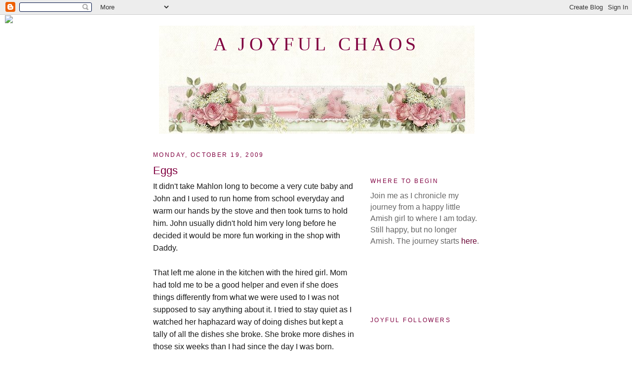

--- FILE ---
content_type: text/html; charset=UTF-8
request_url: https://ajoyfulchaos.blogspot.com/2009/10/eggs.html
body_size: 21995
content:
<!DOCTYPE html>
<html dir='ltr'>
<head>
<link href='https://www.blogger.com/static/v1/widgets/2944754296-widget_css_bundle.css' rel='stylesheet' type='text/css'/>
<meta content='text/html; charset=UTF-8' http-equiv='Content-Type'/>
<meta content='blogger' name='generator'/>
<link href='https://ajoyfulchaos.blogspot.com/favicon.ico' rel='icon' type='image/x-icon'/>
<link href='http://ajoyfulchaos.blogspot.com/2009/10/eggs.html' rel='canonical'/>
<link rel="alternate" type="application/atom+xml" title="A Joyful Chaos - Atom" href="https://ajoyfulchaos.blogspot.com/feeds/posts/default" />
<link rel="alternate" type="application/rss+xml" title="A Joyful Chaos - RSS" href="https://ajoyfulchaos.blogspot.com/feeds/posts/default?alt=rss" />
<link rel="service.post" type="application/atom+xml" title="A Joyful Chaos - Atom" href="https://www.blogger.com/feeds/1260159263783917143/posts/default" />

<link rel="alternate" type="application/atom+xml" title="A Joyful Chaos - Atom" href="https://ajoyfulchaos.blogspot.com/feeds/3215941264867885793/comments/default" />
<!--Can't find substitution for tag [blog.ieCssRetrofitLinks]-->
<meta content='http://ajoyfulchaos.blogspot.com/2009/10/eggs.html' property='og:url'/>
<meta content='Eggs' property='og:title'/>
<meta content='It didn&#39;t take Mahlon long to become a very cute baby and John and I used to run home from school everyday and warm our hands by the stove a...' property='og:description'/>
<title>A Joyful Chaos: Eggs</title>
<style id='page-skin-1' type='text/css'><!--
/*
-----------------------------------------------
Blogger Template Style
Name:     Minima
Date:     26 Feb 2004
Updated by: Blogger Team
----------------------------------------------- */
/* Use this with templates/template-twocol.html */
body {
background:#ffffff;
margin:0;
color:#191919;
font:x-small Georgia Serif;
font-size/* */:/**/small;
font-size: /**/small;
text-align: center;
}
a:link {
color:#680232;
text-decoration:none;
}
a:visited {
color:#bb4a4a;
text-decoration:none;
}
a:hover {
color:#800040;
text-decoration:underline;
}
a img {
border-width:0;
}
/* Header
-----------------------------------------------
*/
#header-wrapper {
width:660px;
margin:0 auto 10px;
border:1px solid #ffffff;
}
#header-inner {
background-position: center;
margin-left: auto;
margin-right: auto;
}
#header {
margin: 5px;
border: 1px solid #ffffff;
text-align: center;
color:#800040;
}
#header h1 {
margin:5px 5px 0;
padding:15px 20px .25em;
line-height:1.2em;
text-transform:uppercase;
letter-spacing:.2em;
font: normal normal 242% Georgia, Times, serif;
}
#header a {
color:#800040;
text-decoration:none;
}
#header a:hover {
color:#800040;
}
#header .description {
margin:0 5px 5px;
padding:0 20px 15px;
max-width:700px;
text-transform:uppercase;
letter-spacing:.2em;
line-height: 1.4em;
font: normal normal 78% 'Trebuchet MS', Trebuchet, Arial, Verdana, Sans-serif;
color: #999999;
}
#header img {
margin-left: auto;
margin-right: auto;
}
/* Outer-Wrapper
----------------------------------------------- */
#outer-wrapper {
width: 660px;
margin:0 auto;
padding:10px;
text-align:left;
font: normal normal 121% Trebuchet, Trebuchet MS, Arial, sans-serif;
}
#main-wrapper {
width: 410px;
float: left;
word-wrap: break-word; /* fix for long text breaking sidebar float in IE */
overflow: hidden;     /* fix for long non-text content breaking IE sidebar float */
}
#sidebar-wrapper {
width: 220px;
float: right;
word-wrap: break-word; /* fix for long text breaking sidebar float in IE */
overflow: hidden;      /* fix for long non-text content breaking IE sidebar float */
}
/* Headings
----------------------------------------------- */
h2 {
margin:1.5em 0 .75em;
font:normal normal 78% 'Trebuchet MS',Trebuchet,Arial,Verdana,Sans-serif;
line-height: 1.4em;
text-transform:uppercase;
letter-spacing:.2em;
color:#800040;
}
/* Posts
-----------------------------------------------
*/
h2.date-header {
margin:1.5em 0 .5em;
}
.post {
margin:.5em 0 1.5em;
border-bottom:1px dotted #ffffff;
padding-bottom:1.5em;
}
.post h3 {
margin:.25em 0 0;
padding:0 0 4px;
font-size:140%;
font-weight:normal;
line-height:1.4em;
color:#800040;
}
.post h3 a, .post h3 a:visited, .post h3 strong {
display:block;
text-decoration:none;
color:#800040;
font-weight:normal;
}
.post h3 strong, .post h3 a:hover {
color:#191919;
}
.post-body {
margin:0 0 .75em;
line-height:1.6em;
}
.post-body blockquote {
line-height:1.3em;
}
.post-footer {
margin: .75em 0;
color:#800040;
text-transform:uppercase;
letter-spacing:.1em;
font: normal normal 78% 'Trebuchet MS', Trebuchet, Arial, Verdana, Sans-serif;
line-height: 1.4em;
}
.comment-link {
margin-left:.6em;
}
.post img, table.tr-caption-container {
padding:4px;
border:1px solid #ffffff;
}
.tr-caption-container img {
border: none;
padding: 0;
}
.post blockquote {
margin:1em 20px;
}
.post blockquote p {
margin:.75em 0;
}
/* Comments
----------------------------------------------- */
#comments h4 {
margin:1em 0;
font-weight: bold;
line-height: 1.4em;
text-transform:uppercase;
letter-spacing:.2em;
color: #800040;
}
#comments-block {
margin:1em 0 1.5em;
line-height:1.6em;
}
#comments-block .comment-author {
margin:.5em 0;
}
#comments-block .comment-body {
margin:.25em 0 0;
}
#comments-block .comment-footer {
margin:-.25em 0 2em;
line-height: 1.4em;
text-transform:uppercase;
letter-spacing:.1em;
}
#comments-block .comment-body p {
margin:0 0 .75em;
}
.deleted-comment {
font-style:italic;
color:gray;
}
#blog-pager-newer-link {
float: left;
}
#blog-pager-older-link {
float: right;
}
#blog-pager {
text-align: center;
}
.feed-links {
clear: both;
line-height: 2.5em;
}
/* Sidebar Content
----------------------------------------------- */
.sidebar {
color: #666666;
line-height: 1.5em;
}
.sidebar ul {
list-style:none;
margin:0 0 0;
padding:0 0 0;
}
.sidebar li {
margin:0;
padding-top:0;
padding-right:0;
padding-bottom:.25em;
padding-left:15px;
text-indent:-15px;
line-height:1.5em;
}
.sidebar .widget, .main .widget {
border-bottom:1px dotted #ffffff;
margin:0 0 1.5em;
padding:0 0 1.5em;
}
.main .Blog {
border-bottom-width: 0;
}
/* Profile
----------------------------------------------- */
.profile-img {
float: left;
margin-top: 0;
margin-right: 5px;
margin-bottom: 5px;
margin-left: 0;
padding: 4px;
border: 1px solid #ffffff;
}
.profile-data {
margin:0;
text-transform:uppercase;
letter-spacing:.1em;
font: normal normal 78% 'Trebuchet MS', Trebuchet, Arial, Verdana, Sans-serif;
color: #800040;
font-weight: bold;
line-height: 1.6em;
}
.profile-datablock {
margin:.5em 0 .5em;
}
.profile-textblock {
margin: 0.5em 0;
line-height: 1.6em;
}
.profile-link {
font: normal normal 78% 'Trebuchet MS', Trebuchet, Arial, Verdana, Sans-serif;
text-transform: uppercase;
letter-spacing: .1em;
}
/* Footer
----------------------------------------------- */
#footer {
width:660px;
clear:both;
margin:0 auto;
padding-top:15px;
line-height: 1.6em;
text-transform:uppercase;
letter-spacing:.1em;
text-align: center;
}

--></style>
<link href='https://www.blogger.com/dyn-css/authorization.css?targetBlogID=1260159263783917143&amp;zx=e356d104-4d2e-40fc-9f2a-117523314a6e' media='none' onload='if(media!=&#39;all&#39;)media=&#39;all&#39;' rel='stylesheet'/><noscript><link href='https://www.blogger.com/dyn-css/authorization.css?targetBlogID=1260159263783917143&amp;zx=e356d104-4d2e-40fc-9f2a-117523314a6e' rel='stylesheet'/></noscript>
<meta name='google-adsense-platform-account' content='ca-host-pub-1556223355139109'/>
<meta name='google-adsense-platform-domain' content='blogspot.com'/>

</head>
<body>
<div class='navbar section' id='navbar'><div class='widget Navbar' data-version='1' id='Navbar1'><script type="text/javascript">
    function setAttributeOnload(object, attribute, val) {
      if(window.addEventListener) {
        window.addEventListener('load',
          function(){ object[attribute] = val; }, false);
      } else {
        window.attachEvent('onload', function(){ object[attribute] = val; });
      }
    }
  </script>
<div id="navbar-iframe-container"></div>
<script type="text/javascript" src="https://apis.google.com/js/platform.js"></script>
<script type="text/javascript">
      gapi.load("gapi.iframes:gapi.iframes.style.bubble", function() {
        if (gapi.iframes && gapi.iframes.getContext) {
          gapi.iframes.getContext().openChild({
              url: 'https://www.blogger.com/navbar/1260159263783917143?po\x3d3215941264867885793\x26origin\x3dhttps://ajoyfulchaos.blogspot.com',
              where: document.getElementById("navbar-iframe-container"),
              id: "navbar-iframe"
          });
        }
      });
    </script><script type="text/javascript">
(function() {
var script = document.createElement('script');
script.type = 'text/javascript';
script.src = '//pagead2.googlesyndication.com/pagead/js/google_top_exp.js';
var head = document.getElementsByTagName('head')[0];
if (head) {
head.appendChild(script);
}})();
</script>
</div></div>
<div id='outer-wrapper'><div id='wrap2'>
<!-- skip links for text browsers -->
<span id='skiplinks' style='display:none;'>
<a href='#main'>skip to main </a> |
      <a href='#sidebar'>skip to sidebar</a>
</span>
<div id='header-wrapper'>
<div class='header section' id='header'><div class='widget Header' data-version='1' id='Header1'>
<div id='header-inner' style='background-image: url("https://blogger.googleusercontent.com/img/b/R29vZ2xl/AVvXsEi5p5Q6K84n2tR0RqH1BX2mSLHcLtAx4Pfg5QhJBldYaBLOO_QbZaYj3lKgyT9pKXmTDsLlsGfdv-z-P3C76u-m90Zqlxw_Q0rE79PqjY8tSlqaySKs1NQoBUrs_P-md-SpTak0Ubr3JPw/s1600/I+love+roses.jpg"); background-position: left; width: 639px; min-height: 219px; _height: 219px; background-repeat: no-repeat; '>
<div class='titlewrapper' style='background: transparent'>
<h1 class='title' style='background: transparent; border-width: 0px'>
<a href='https://ajoyfulchaos.blogspot.com/'>
A Joyful Chaos
</a>
</h1>
</div>
<div class='descriptionwrapper'>
<p class='description'><span>
</span></p>
</div>
</div>
</div></div>
</div>
<div id='content-wrapper'>
<div id='crosscol-wrapper' style='text-align:center'>
<div class='crosscol no-items section' id='crosscol'></div>
</div>
<div id='main-wrapper'>
<div class='main section' id='main'><div class='widget Blog' data-version='1' id='Blog1'>
<div class='blog-posts hfeed'>

          <div class="date-outer">
        
<h2 class='date-header'><span>Monday, October 19, 2009</span></h2>

          <div class="date-posts">
        
<div class='post-outer'>
<div class='post hentry uncustomized-post-template' itemprop='blogPost' itemscope='itemscope' itemtype='http://schema.org/BlogPosting'>
<meta content='1260159263783917143' itemprop='blogId'/>
<meta content='3215941264867885793' itemprop='postId'/>
<a name='3215941264867885793'></a>
<h3 class='post-title entry-title' itemprop='name'>
Eggs
</h3>
<div class='post-header'>
<div class='post-header-line-1'></div>
</div>
<div class='post-body entry-content' id='post-body-3215941264867885793' itemprop='description articleBody'>
It didn't take Mahlon long to become a very cute baby and John and I used to run home from school everyday and warm our hands by the stove and then took turns to hold him. John usually didn't hold him very long before he decided it would be more fun working in the shop with Daddy.<br />
<br />
That left me alone in the kitchen with the hired girl.&nbsp;Mom had told me to be a good helper and even if she does things differently from what we were used to I was not supposed to say anything about it. I tried to stay quiet as I watched her haphazard way of doing dishes but kept a tally of all the dishes she broke. She broke more dishes in those six weeks than I had since the day I was born.<br />
<br />
Her cooking wasn't very good either, most of the things were edible but I couldn't stomach the way she fixed the eggs for breakfast. The egg-white used to still be runny and I simply couldn't make myself eat it, and morning after morning I would push the egg to the side of my plate and eat only my fried cornmeal mush. After several weeks of doing this Daddy happened to see my egg one morning and told me to eat it.<br />
<br />
I sat there and tried to choke back the gags that were threatening to come. I bravely cut a bit of the egg-white but when the half cooked egg white came oozing out, I gagged openly and started crying as I said these eggs are not fit! Everyone was quiet and looked at me, and I wanted to scoot down on my chair and out of their sight.<br />
<br />
Daddy told me to go get ready for school and I was happy to get away from the table and those awful eggs. <br />
<br />
The next morning the eggs were well done and I had no problem eating it, and that evening after we went to bed as&nbsp;I lay in bed I could hear Mom and Daddy talk in there bedroom. I couldn't understand what Mom said but they both chuckled and then Daddy said. "I wish Mary Ann had said something about those eggs the first morning, so we wouldn't have had to choke through all those dreadful breakfasts."<br />
<br />
I snuggled deeper under my covers, happy to know that Mom and Daddy weren't displeased with my outburst at the breakfast table the day before, and knowing that I wouldn't have to worry about those yucky eggs again.
<div style='clear: both;'></div>
</div>
<div class='post-footer'>
<div class='post-footer-line post-footer-line-1'>
<span class='post-author vcard'>
Posted by
<span class='fn' itemprop='author' itemscope='itemscope' itemtype='http://schema.org/Person'>
<meta content='https://www.blogger.com/profile/13647481484192797931' itemprop='url'/>
<a class='g-profile' href='https://www.blogger.com/profile/13647481484192797931' rel='author' title='author profile'>
<span itemprop='name'>A Joyful Chaos</span>
</a>
</span>
</span>
<span class='post-timestamp'>
at
<meta content='http://ajoyfulchaos.blogspot.com/2009/10/eggs.html' itemprop='url'/>
<a class='timestamp-link' href='https://ajoyfulchaos.blogspot.com/2009/10/eggs.html' rel='bookmark' title='permanent link'><abbr class='published' itemprop='datePublished' title='2009-10-19T13:42:00-04:00'>1:42&#8239;PM</abbr></a>
</span>
<span class='post-comment-link'>
</span>
<span class='post-icons'>
<span class='item-action'>
<a href='https://www.blogger.com/email-post/1260159263783917143/3215941264867885793' title='Email Post'>
<img alt='' class='icon-action' height='13' src='https://resources.blogblog.com/img/icon18_email.gif' width='18'/>
</a>
</span>
<span class='item-control blog-admin pid-1704024683'>
<a href='https://www.blogger.com/post-edit.g?blogID=1260159263783917143&postID=3215941264867885793&from=pencil' title='Edit Post'>
<img alt='' class='icon-action' height='18' src='https://resources.blogblog.com/img/icon18_edit_allbkg.gif' width='18'/>
</a>
</span>
</span>
<div class='post-share-buttons goog-inline-block'>
<a class='goog-inline-block share-button sb-email' href='https://www.blogger.com/share-post.g?blogID=1260159263783917143&postID=3215941264867885793&target=email' target='_blank' title='Email This'><span class='share-button-link-text'>Email This</span></a><a class='goog-inline-block share-button sb-blog' href='https://www.blogger.com/share-post.g?blogID=1260159263783917143&postID=3215941264867885793&target=blog' onclick='window.open(this.href, "_blank", "height=270,width=475"); return false;' target='_blank' title='BlogThis!'><span class='share-button-link-text'>BlogThis!</span></a><a class='goog-inline-block share-button sb-twitter' href='https://www.blogger.com/share-post.g?blogID=1260159263783917143&postID=3215941264867885793&target=twitter' target='_blank' title='Share to X'><span class='share-button-link-text'>Share to X</span></a><a class='goog-inline-block share-button sb-facebook' href='https://www.blogger.com/share-post.g?blogID=1260159263783917143&postID=3215941264867885793&target=facebook' onclick='window.open(this.href, "_blank", "height=430,width=640"); return false;' target='_blank' title='Share to Facebook'><span class='share-button-link-text'>Share to Facebook</span></a><a class='goog-inline-block share-button sb-pinterest' href='https://www.blogger.com/share-post.g?blogID=1260159263783917143&postID=3215941264867885793&target=pinterest' target='_blank' title='Share to Pinterest'><span class='share-button-link-text'>Share to Pinterest</span></a>
</div>
</div>
<div class='post-footer-line post-footer-line-2'>
<span class='post-labels'>
Labels:
<a href='https://ajoyfulchaos.blogspot.com/search/label/Amish' rel='tag'>Amish</a>,
<a href='https://ajoyfulchaos.blogspot.com/search/label/childhood' rel='tag'>childhood</a>,
<a href='https://ajoyfulchaos.blogspot.com/search/label/Eight' rel='tag'>Eight</a>,
<a href='https://ajoyfulchaos.blogspot.com/search/label/Memories' rel='tag'>Memories</a>
</span>
</div>
<div class='post-footer-line post-footer-line-3'>
<span class='post-location'>
</span>
</div>
</div>
</div>
<div class='comments' id='comments'>
<a name='comments'></a>
<h4>14 comments:</h4>
<div class='comments-content'>
<script async='async' src='' type='text/javascript'></script>
<script type='text/javascript'>
    (function() {
      var items = null;
      var msgs = null;
      var config = {};

// <![CDATA[
      var cursor = null;
      if (items && items.length > 0) {
        cursor = parseInt(items[items.length - 1].timestamp) + 1;
      }

      var bodyFromEntry = function(entry) {
        var text = (entry &&
                    ((entry.content && entry.content.$t) ||
                     (entry.summary && entry.summary.$t))) ||
            '';
        if (entry && entry.gd$extendedProperty) {
          for (var k in entry.gd$extendedProperty) {
            if (entry.gd$extendedProperty[k].name == 'blogger.contentRemoved') {
              return '<span class="deleted-comment">' + text + '</span>';
            }
          }
        }
        return text;
      }

      var parse = function(data) {
        cursor = null;
        var comments = [];
        if (data && data.feed && data.feed.entry) {
          for (var i = 0, entry; entry = data.feed.entry[i]; i++) {
            var comment = {};
            // comment ID, parsed out of the original id format
            var id = /blog-(\d+).post-(\d+)/.exec(entry.id.$t);
            comment.id = id ? id[2] : null;
            comment.body = bodyFromEntry(entry);
            comment.timestamp = Date.parse(entry.published.$t) + '';
            if (entry.author && entry.author.constructor === Array) {
              var auth = entry.author[0];
              if (auth) {
                comment.author = {
                  name: (auth.name ? auth.name.$t : undefined),
                  profileUrl: (auth.uri ? auth.uri.$t : undefined),
                  avatarUrl: (auth.gd$image ? auth.gd$image.src : undefined)
                };
              }
            }
            if (entry.link) {
              if (entry.link[2]) {
                comment.link = comment.permalink = entry.link[2].href;
              }
              if (entry.link[3]) {
                var pid = /.*comments\/default\/(\d+)\?.*/.exec(entry.link[3].href);
                if (pid && pid[1]) {
                  comment.parentId = pid[1];
                }
              }
            }
            comment.deleteclass = 'item-control blog-admin';
            if (entry.gd$extendedProperty) {
              for (var k in entry.gd$extendedProperty) {
                if (entry.gd$extendedProperty[k].name == 'blogger.itemClass') {
                  comment.deleteclass += ' ' + entry.gd$extendedProperty[k].value;
                } else if (entry.gd$extendedProperty[k].name == 'blogger.displayTime') {
                  comment.displayTime = entry.gd$extendedProperty[k].value;
                }
              }
            }
            comments.push(comment);
          }
        }
        return comments;
      };

      var paginator = function(callback) {
        if (hasMore()) {
          var url = config.feed + '?alt=json&v=2&orderby=published&reverse=false&max-results=50';
          if (cursor) {
            url += '&published-min=' + new Date(cursor).toISOString();
          }
          window.bloggercomments = function(data) {
            var parsed = parse(data);
            cursor = parsed.length < 50 ? null
                : parseInt(parsed[parsed.length - 1].timestamp) + 1
            callback(parsed);
            window.bloggercomments = null;
          }
          url += '&callback=bloggercomments';
          var script = document.createElement('script');
          script.type = 'text/javascript';
          script.src = url;
          document.getElementsByTagName('head')[0].appendChild(script);
        }
      };
      var hasMore = function() {
        return !!cursor;
      };
      var getMeta = function(key, comment) {
        if ('iswriter' == key) {
          var matches = !!comment.author
              && comment.author.name == config.authorName
              && comment.author.profileUrl == config.authorUrl;
          return matches ? 'true' : '';
        } else if ('deletelink' == key) {
          return config.baseUri + '/comment/delete/'
               + config.blogId + '/' + comment.id;
        } else if ('deleteclass' == key) {
          return comment.deleteclass;
        }
        return '';
      };

      var replybox = null;
      var replyUrlParts = null;
      var replyParent = undefined;

      var onReply = function(commentId, domId) {
        if (replybox == null) {
          // lazily cache replybox, and adjust to suit this style:
          replybox = document.getElementById('comment-editor');
          if (replybox != null) {
            replybox.height = '250px';
            replybox.style.display = 'block';
            replyUrlParts = replybox.src.split('#');
          }
        }
        if (replybox && (commentId !== replyParent)) {
          replybox.src = '';
          document.getElementById(domId).insertBefore(replybox, null);
          replybox.src = replyUrlParts[0]
              + (commentId ? '&parentID=' + commentId : '')
              + '#' + replyUrlParts[1];
          replyParent = commentId;
        }
      };

      var hash = (window.location.hash || '#').substring(1);
      var startThread, targetComment;
      if (/^comment-form_/.test(hash)) {
        startThread = hash.substring('comment-form_'.length);
      } else if (/^c[0-9]+$/.test(hash)) {
        targetComment = hash.substring(1);
      }

      // Configure commenting API:
      var configJso = {
        'maxDepth': config.maxThreadDepth
      };
      var provider = {
        'id': config.postId,
        'data': items,
        'loadNext': paginator,
        'hasMore': hasMore,
        'getMeta': getMeta,
        'onReply': onReply,
        'rendered': true,
        'initComment': targetComment,
        'initReplyThread': startThread,
        'config': configJso,
        'messages': msgs
      };

      var render = function() {
        if (window.goog && window.goog.comments) {
          var holder = document.getElementById('comment-holder');
          window.goog.comments.render(holder, provider);
        }
      };

      // render now, or queue to render when library loads:
      if (window.goog && window.goog.comments) {
        render();
      } else {
        window.goog = window.goog || {};
        window.goog.comments = window.goog.comments || {};
        window.goog.comments.loadQueue = window.goog.comments.loadQueue || [];
        window.goog.comments.loadQueue.push(render);
      }
    })();
// ]]>
  </script>
<div id='comment-holder'>
<div class="comment-thread toplevel-thread"><ol id="top-ra"><li class="comment" id="c7058720604741997591"><div class="avatar-image-container"><img src="//blogger.googleusercontent.com/img/b/R29vZ2xl/AVvXsEigB89MewxWTpnFJTMSvFXcyyUQMxuPrYjmdk23IlvJEvg-MwYUHzb2Ytwt9w8jwnXxNbUyVVJnS-4Rkb2VgrnjNtMvEpzRuU_uo8ERa-WLRIWHix_DlasvBnwTO13esrA/s45-c/Maggie+and+her+mother+RD.jpg" alt=""/></div><div class="comment-block"><div class="comment-header"><cite class="user"><a href="https://www.blogger.com/profile/09984507781684149941" rel="nofollow">Regan Family Farm</a></cite><span class="icon user "></span><span class="datetime secondary-text"><a rel="nofollow" href="https://ajoyfulchaos.blogspot.com/2009/10/eggs.html?showComment=1255979352098#c7058720604741997591">Mon Oct 19, 03:09:00 PM 2009</a></span></div><p class="comment-content">Isn&#39;t it interesting how particular we can each be with how eggs are cooked? I, of course, think mine are best, but several of my children think their eggs are best...</p><span class="comment-actions secondary-text"><a class="comment-reply" target="_self" data-comment-id="7058720604741997591">Reply</a><span class="item-control blog-admin blog-admin pid-467020485"><a target="_self" href="https://www.blogger.com/comment/delete/1260159263783917143/7058720604741997591">Delete</a></span></span></div><div class="comment-replies"><div id="c7058720604741997591-rt" class="comment-thread inline-thread hidden"><span class="thread-toggle thread-expanded"><span class="thread-arrow"></span><span class="thread-count"><a target="_self">Replies</a></span></span><ol id="c7058720604741997591-ra" class="thread-chrome thread-expanded"><div></div><div id="c7058720604741997591-continue" class="continue"><a class="comment-reply" target="_self" data-comment-id="7058720604741997591">Reply</a></div></ol></div></div><div class="comment-replybox-single" id="c7058720604741997591-ce"></div></li><li class="comment" id="c7178108614145137695"><div class="avatar-image-container"><img src="//blogger.googleusercontent.com/img/b/R29vZ2xl/AVvXsEiJMcHDRouvEdO8n9Fp2gRS42yzn5VngjmRMYTJ8uFmAFz6JZAWFc-s57N_IFll-MqcandRBGS4BwSS_4IMgWtUv_s5HwZ2u18r1uKQur9Fi_TdtnEYK-xsXAVRMekafQ/s45-c/my+head.jpg" alt=""/></div><div class="comment-block"><div class="comment-header"><cite class="user"><a href="https://www.blogger.com/profile/11633728568741873141" rel="nofollow">Angie</a></cite><span class="icon user "></span><span class="datetime secondary-text"><a rel="nofollow" href="https://ajoyfulchaos.blogspot.com/2009/10/eggs.html?showComment=1255980772212#c7178108614145137695">Mon Oct 19, 03:32:00 PM 2009</a></span></div><p class="comment-content">I&#39;m right there with ya, I can&#39;t eat a runny egg!</p><span class="comment-actions secondary-text"><a class="comment-reply" target="_self" data-comment-id="7178108614145137695">Reply</a><span class="item-control blog-admin blog-admin pid-1759738176"><a target="_self" href="https://www.blogger.com/comment/delete/1260159263783917143/7178108614145137695">Delete</a></span></span></div><div class="comment-replies"><div id="c7178108614145137695-rt" class="comment-thread inline-thread hidden"><span class="thread-toggle thread-expanded"><span class="thread-arrow"></span><span class="thread-count"><a target="_self">Replies</a></span></span><ol id="c7178108614145137695-ra" class="thread-chrome thread-expanded"><div></div><div id="c7178108614145137695-continue" class="continue"><a class="comment-reply" target="_self" data-comment-id="7178108614145137695">Reply</a></div></ol></div></div><div class="comment-replybox-single" id="c7178108614145137695-ce"></div></li><li class="comment" id="c5721552399842155905"><div class="avatar-image-container"><img src="//blogger.googleusercontent.com/img/b/R29vZ2xl/AVvXsEhbdhsCS4k95B9YXd1JXDYTka5cNkD6I9e5A-JZoCHsz5Cl-z6BvkxjBlxhIPaWvvOwXc5bq0PqiOF4D1tXZ2nWccVlVK_GZ0RSf2iSPvcouda6JJOKQ5T9KIEYop4u8Y4/s45-c/jazzy.jpg" alt=""/></div><div class="comment-block"><div class="comment-header"><cite class="user"><a href="https://www.blogger.com/profile/15240864960032938754" rel="nofollow">Angela</a></cite><span class="icon user "></span><span class="datetime secondary-text"><a rel="nofollow" href="https://ajoyfulchaos.blogspot.com/2009/10/eggs.html?showComment=1255981557199#c5721552399842155905">Mon Oct 19, 03:45:00 PM 2009</a></span></div><p class="comment-content">I don&#39;t know how anyone could eat eggs with the whites being runny!  I used to eat them with the yolks runny when I was a kid.  I don&#39;t anymore and now I know why.  I had breakfast at the Cracker Barrel last week.  I decided to try their eggs.  I really don&#39;t like their scrambled eggs either so I asked the lady how the different eggs were cooked.  After she explained to me I told her that I just didn&#39;t want any of it to be runny.  I thought that would get it done the way I wanted them but no!  When she brought them to me they were sunny side up.  I decided to try them as it has been years since I had ate them that way but I just couldn&#39;t stomach it.  It was gagging me also! lol  I&#39;ll never have eggs there again!!!!<br><br>Hugs,<br>Angela</p><span class="comment-actions secondary-text"><a class="comment-reply" target="_self" data-comment-id="5721552399842155905">Reply</a><span class="item-control blog-admin blog-admin pid-1984730704"><a target="_self" href="https://www.blogger.com/comment/delete/1260159263783917143/5721552399842155905">Delete</a></span></span></div><div class="comment-replies"><div id="c5721552399842155905-rt" class="comment-thread inline-thread hidden"><span class="thread-toggle thread-expanded"><span class="thread-arrow"></span><span class="thread-count"><a target="_self">Replies</a></span></span><ol id="c5721552399842155905-ra" class="thread-chrome thread-expanded"><div></div><div id="c5721552399842155905-continue" class="continue"><a class="comment-reply" target="_self" data-comment-id="5721552399842155905">Reply</a></div></ol></div></div><div class="comment-replybox-single" id="c5721552399842155905-ce"></div></li><li class="comment" id="c6605009310894456574"><div class="avatar-image-container"><img src="//blogger.googleusercontent.com/img/b/R29vZ2xl/AVvXsEjbPZaaEnGfxlvNm66JbIVecVHHahAK4qvN6wcbzP0BYyrMG9le3wDOA2_7fhsrDFIVYs1ke8zqD_DzheuYeSXRTzTdeH8YybHHEC2TG55aq6QR5ppRCDW14vN5x7-4J3A/s45-c/*" alt=""/></div><div class="comment-block"><div class="comment-header"><cite class="user"><a href="https://www.blogger.com/profile/05961614872895512970" rel="nofollow">Kate</a></cite><span class="icon user "></span><span class="datetime secondary-text"><a rel="nofollow" href="https://ajoyfulchaos.blogspot.com/2009/10/eggs.html?showComment=1255981935188#c6605009310894456574">Mon Oct 19, 03:52:00 PM 2009</a></span></div><p class="comment-content">I, for one, prefer over-easy with cooked through whites, but still-runny yolks.  My son calls them &quot;dippy eggs&quot; because you can dip your toast into the yolk.  I love your stories.</p><span class="comment-actions secondary-text"><a class="comment-reply" target="_self" data-comment-id="6605009310894456574">Reply</a><span class="item-control blog-admin blog-admin pid-1985330227"><a target="_self" href="https://www.blogger.com/comment/delete/1260159263783917143/6605009310894456574">Delete</a></span></span></div><div class="comment-replies"><div id="c6605009310894456574-rt" class="comment-thread inline-thread hidden"><span class="thread-toggle thread-expanded"><span class="thread-arrow"></span><span class="thread-count"><a target="_self">Replies</a></span></span><ol id="c6605009310894456574-ra" class="thread-chrome thread-expanded"><div></div><div id="c6605009310894456574-continue" class="continue"><a class="comment-reply" target="_self" data-comment-id="6605009310894456574">Reply</a></div></ol></div></div><div class="comment-replybox-single" id="c6605009310894456574-ce"></div></li><li class="comment" id="c788529648340399518"><div class="avatar-image-container"><img src="//blogger.googleusercontent.com/img/b/R29vZ2xl/AVvXsEjymvMst8FEiRDpQixazeGPxb6Jc9dYd-QShU3UaRjtI0CrSIaM1PhV9CgtbVAk7DRhSEVfvbn9f61WlmgzvvkOIbUmIhsjv7X-XbWmP91FLAx5KcFsX3FkcwnBWW1Vsg/s45-c/imperfectlinkbutton.jpg" alt=""/></div><div class="comment-block"><div class="comment-header"><cite class="user"><a href="https://www.blogger.com/profile/09155280178284448740" rel="nofollow">The imPerfect Housewife</a></cite><span class="icon user "></span><span class="datetime secondary-text"><a rel="nofollow" href="https://ajoyfulchaos.blogspot.com/2009/10/eggs.html?showComment=1255988601037#c788529648340399518">Mon Oct 19, 05:43:00 PM 2009</a></span></div><p class="comment-content">Eggs are one of those things that unless they&#39;re just how you want them, then forget it!!  It&#39;s hard to gag an egg down, especially with runny whites...eeeewwwwwww.  It sounds like your parents thought the same thing and you gave them a good &quot;out&quot;!!  TOO funny ~  &#9829;</p><span class="comment-actions secondary-text"><a class="comment-reply" target="_self" data-comment-id="788529648340399518">Reply</a><span class="item-control blog-admin blog-admin pid-783463548"><a target="_self" href="https://www.blogger.com/comment/delete/1260159263783917143/788529648340399518">Delete</a></span></span></div><div class="comment-replies"><div id="c788529648340399518-rt" class="comment-thread inline-thread hidden"><span class="thread-toggle thread-expanded"><span class="thread-arrow"></span><span class="thread-count"><a target="_self">Replies</a></span></span><ol id="c788529648340399518-ra" class="thread-chrome thread-expanded"><div></div><div id="c788529648340399518-continue" class="continue"><a class="comment-reply" target="_self" data-comment-id="788529648340399518">Reply</a></div></ol></div></div><div class="comment-replybox-single" id="c788529648340399518-ce"></div></li><li class="comment" id="c2963373259615038025"><div class="avatar-image-container"><img src="//blogger.googleusercontent.com/img/b/R29vZ2xl/AVvXsEgs-J_1cqwD1kOVggxqQjFvhM1wglLvq2jPtwEnXvzhZyatNbFLVv9mcBarbDZEIvTXlkiapqxfoJbC5xDzGQcr1FkeihDJngyftNdATtHgjeOHYU4psAD1PBy82onqqA/s45-c/1014064_10152357621668307_1636092647031005401_n.jpg" alt=""/></div><div class="comment-block"><div class="comment-header"><cite class="user"><a href="https://www.blogger.com/profile/02854922223445105068" rel="nofollow">Michelle-ozark crafter</a></cite><span class="icon user "></span><span class="datetime secondary-text"><a rel="nofollow" href="https://ajoyfulchaos.blogspot.com/2009/10/eggs.html?showComment=1255994441300#c2963373259615038025">Mon Oct 19, 07:20:00 PM 2009</a></span></div><p class="comment-content">I am the same as you with eggs.  Forget it if the whites are not properly done!  No can eat it!  LOL!</p><span class="comment-actions secondary-text"><a class="comment-reply" target="_self" data-comment-id="2963373259615038025">Reply</a><span class="item-control blog-admin blog-admin pid-716409820"><a target="_self" href="https://www.blogger.com/comment/delete/1260159263783917143/2963373259615038025">Delete</a></span></span></div><div class="comment-replies"><div id="c2963373259615038025-rt" class="comment-thread inline-thread hidden"><span class="thread-toggle thread-expanded"><span class="thread-arrow"></span><span class="thread-count"><a target="_self">Replies</a></span></span><ol id="c2963373259615038025-ra" class="thread-chrome thread-expanded"><div></div><div id="c2963373259615038025-continue" class="continue"><a class="comment-reply" target="_self" data-comment-id="2963373259615038025">Reply</a></div></ol></div></div><div class="comment-replybox-single" id="c2963373259615038025-ce"></div></li><li class="comment" id="c819485772548687571"><div class="avatar-image-container"><img src="//1.bp.blogspot.com/-4QPPbyZStys/TluRKc5yGPI/AAAAAAAAAks/e8n4_CR3PQ4/s35/x%252Bmarksspot.jpg" alt=""/></div><div class="comment-block"><div class="comment-header"><cite class="user"><a href="https://www.blogger.com/profile/10116235310608005785" rel="nofollow">rosie</a></cite><span class="icon user "></span><span class="datetime secondary-text"><a rel="nofollow" href="https://ajoyfulchaos.blogspot.com/2009/10/eggs.html?showComment=1255995272221#c819485772548687571">Mon Oct 19, 07:34:00 PM 2009</a></span></div><p class="comment-content">thanks for the kind comment!  :)  I really enjoy reading your blog!</p><span class="comment-actions secondary-text"><a class="comment-reply" target="_self" data-comment-id="819485772548687571">Reply</a><span class="item-control blog-admin blog-admin pid-2042385646"><a target="_self" href="https://www.blogger.com/comment/delete/1260159263783917143/819485772548687571">Delete</a></span></span></div><div class="comment-replies"><div id="c819485772548687571-rt" class="comment-thread inline-thread hidden"><span class="thread-toggle thread-expanded"><span class="thread-arrow"></span><span class="thread-count"><a target="_self">Replies</a></span></span><ol id="c819485772548687571-ra" class="thread-chrome thread-expanded"><div></div><div id="c819485772548687571-continue" class="continue"><a class="comment-reply" target="_self" data-comment-id="819485772548687571">Reply</a></div></ol></div></div><div class="comment-replybox-single" id="c819485772548687571-ce"></div></li><li class="comment" id="c4532203936596073660"><div class="avatar-image-container"><img src="//blogger.googleusercontent.com/img/b/R29vZ2xl/AVvXsEgmKw3eqHVYqKNn065uVqG9oPMZfYZz70d2ePl-6CLizutT0fFW_oknUcTOmdMVakyI8yQmT1ov0Tl4nZXDIza0egriRy_RM61uB7W5_-igFYCortcRTLRhqTLREihHYA/s45-c/292986_3589033326479_388440134_n.jpg" alt=""/></div><div class="comment-block"><div class="comment-header"><cite class="user"><a href="https://www.blogger.com/profile/07800167686537384791" rel="nofollow">Lori Heyd</a></cite><span class="icon user "></span><span class="datetime secondary-text"><a rel="nofollow" href="https://ajoyfulchaos.blogspot.com/2009/10/eggs.html?showComment=1255997799275#c4532203936596073660">Mon Oct 19, 08:16:00 PM 2009</a></span></div><p class="comment-content">Thank you for the comment on my blog (story about my adventurous friend) I am going to send your link to a friend who is writing a series of fiction books on the Amish. She is greatly interested in the culture and has done a lot of research, I bet she would love to talk to you... Glad I found you!</p><span class="comment-actions secondary-text"><a class="comment-reply" target="_self" data-comment-id="4532203936596073660">Reply</a><span class="item-control blog-admin blog-admin pid-980884412"><a target="_self" href="https://www.blogger.com/comment/delete/1260159263783917143/4532203936596073660">Delete</a></span></span></div><div class="comment-replies"><div id="c4532203936596073660-rt" class="comment-thread inline-thread hidden"><span class="thread-toggle thread-expanded"><span class="thread-arrow"></span><span class="thread-count"><a target="_self">Replies</a></span></span><ol id="c4532203936596073660-ra" class="thread-chrome thread-expanded"><div></div><div id="c4532203936596073660-continue" class="continue"><a class="comment-reply" target="_self" data-comment-id="4532203936596073660">Reply</a></div></ol></div></div><div class="comment-replybox-single" id="c4532203936596073660-ce"></div></li><li class="comment" id="c7682155910998837364"><div class="avatar-image-container"><img src="//blogger.googleusercontent.com/img/b/R29vZ2xl/AVvXsEgPUBKIA9woZJvXjlD7gbIa5AsiknPjM8rwpA9Ep-y4Jg2y81G_DHGzljGj2lNtouhFcz7iZ8_6KAa_AOq0uWLDjOSSeEbeEbkVDip_fWrRGVPFcSNiO-kLC87Qo4cw_A/s45-c/Blog+%2832%29.jpg" alt=""/></div><div class="comment-block"><div class="comment-header"><cite class="user"><a href="https://www.blogger.com/profile/18295013397174588144" rel="nofollow">Jennifer</a></cite><span class="icon user "></span><span class="datetime secondary-text"><a rel="nofollow" href="https://ajoyfulchaos.blogspot.com/2009/10/eggs.html?showComment=1255998158366#c7682155910998837364">Mon Oct 19, 08:22:00 PM 2009</a></span></div><p class="comment-content">Thats funny;)</p><span class="comment-actions secondary-text"><a class="comment-reply" target="_self" data-comment-id="7682155910998837364">Reply</a><span class="item-control blog-admin blog-admin pid-1271353662"><a target="_self" href="https://www.blogger.com/comment/delete/1260159263783917143/7682155910998837364">Delete</a></span></span></div><div class="comment-replies"><div id="c7682155910998837364-rt" class="comment-thread inline-thread hidden"><span class="thread-toggle thread-expanded"><span class="thread-arrow"></span><span class="thread-count"><a target="_self">Replies</a></span></span><ol id="c7682155910998837364-ra" class="thread-chrome thread-expanded"><div></div><div id="c7682155910998837364-continue" class="continue"><a class="comment-reply" target="_self" data-comment-id="7682155910998837364">Reply</a></div></ol></div></div><div class="comment-replybox-single" id="c7682155910998837364-ce"></div></li><li class="comment" id="c1299616886166935728"><div class="avatar-image-container"><img src="//blogger.googleusercontent.com/img/b/R29vZ2xl/AVvXsEgOwSMkpzeNFiQPHN4d44avbD0BJJDSdIC-v-X6Wck0HKtZKTmhPKwg8uveb4GaPn6S3PgYKvXytDz0Ntfj54ziZYHG6ILUF-GBeIm_Rt4ecl5jHocPqACTI0nIa8oArQ/s45-c/holly-hobbie-letter-box-thu.jpg" alt=""/></div><div class="comment-block"><div class="comment-header"><cite class="user"><a href="https://www.blogger.com/profile/08340833686488295489" rel="nofollow">Matters of the Heart</a></cite><span class="icon user "></span><span class="datetime secondary-text"><a rel="nofollow" href="https://ajoyfulchaos.blogspot.com/2009/10/eggs.html?showComment=1256010683789#c1299616886166935728">Mon Oct 19, 11:51:00 PM 2009</a></span></div><p class="comment-content">Hahahaha Hohohoho Hehehehe</p><span class="comment-actions secondary-text"><a class="comment-reply" target="_self" data-comment-id="1299616886166935728">Reply</a><span class="item-control blog-admin blog-admin pid-649206482"><a target="_self" href="https://www.blogger.com/comment/delete/1260159263783917143/1299616886166935728">Delete</a></span></span></div><div class="comment-replies"><div id="c1299616886166935728-rt" class="comment-thread inline-thread hidden"><span class="thread-toggle thread-expanded"><span class="thread-arrow"></span><span class="thread-count"><a target="_self">Replies</a></span></span><ol id="c1299616886166935728-ra" class="thread-chrome thread-expanded"><div></div><div id="c1299616886166935728-continue" class="continue"><a class="comment-reply" target="_self" data-comment-id="1299616886166935728">Reply</a></div></ol></div></div><div class="comment-replybox-single" id="c1299616886166935728-ce"></div></li><li class="comment" id="c5907315767239006947"><div class="avatar-image-container"><img src="//blogger.googleusercontent.com/img/b/R29vZ2xl/AVvXsEgOwSMkpzeNFiQPHN4d44avbD0BJJDSdIC-v-X6Wck0HKtZKTmhPKwg8uveb4GaPn6S3PgYKvXytDz0Ntfj54ziZYHG6ILUF-GBeIm_Rt4ecl5jHocPqACTI0nIa8oArQ/s45-c/holly-hobbie-letter-box-thu.jpg" alt=""/></div><div class="comment-block"><div class="comment-header"><cite class="user"><a href="https://www.blogger.com/profile/08340833686488295489" rel="nofollow">Matters of the Heart</a></cite><span class="icon user "></span><span class="datetime secondary-text"><a rel="nofollow" href="https://ajoyfulchaos.blogspot.com/2009/10/eggs.html?showComment=1256010727142#c5907315767239006947">Mon Oct 19, 11:52:00 PM 2009</a></span></div><p class="comment-content">Ps. I couldn&#39;t have eat those eggs either. The whites have to be thoroughly cooked. :)</p><span class="comment-actions secondary-text"><a class="comment-reply" target="_self" data-comment-id="5907315767239006947">Reply</a><span class="item-control blog-admin blog-admin pid-649206482"><a target="_self" href="https://www.blogger.com/comment/delete/1260159263783917143/5907315767239006947">Delete</a></span></span></div><div class="comment-replies"><div id="c5907315767239006947-rt" class="comment-thread inline-thread hidden"><span class="thread-toggle thread-expanded"><span class="thread-arrow"></span><span class="thread-count"><a target="_self">Replies</a></span></span><ol id="c5907315767239006947-ra" class="thread-chrome thread-expanded"><div></div><div id="c5907315767239006947-continue" class="continue"><a class="comment-reply" target="_self" data-comment-id="5907315767239006947">Reply</a></div></ol></div></div><div class="comment-replybox-single" id="c5907315767239006947-ce"></div></li><li class="comment" id="c6083691478853334127"><div class="avatar-image-container"><img src="//1.bp.blogspot.com/_Xq2HJsZHleg/Smn4c-82XfI/AAAAAAAAA_k/VZV5Suy8fAI/S45-s35/New%2BBlog.jpg" alt=""/></div><div class="comment-block"><div class="comment-header"><cite class="user"><a href="https://www.blogger.com/profile/04743103444717771768" rel="nofollow">Sunny</a></cite><span class="icon user "></span><span class="datetime secondary-text"><a rel="nofollow" href="https://ajoyfulchaos.blogspot.com/2009/10/eggs.html?showComment=1256251863078#c6083691478853334127">Thu Oct 22, 06:51:00 PM 2009</a></span></div><p class="comment-content">I don&#39;t blame you for not wanting those eggs...I hate runny eggs!<br>Sunny :)</p><span class="comment-actions secondary-text"><a class="comment-reply" target="_self" data-comment-id="6083691478853334127">Reply</a><span class="item-control blog-admin blog-admin pid-448481243"><a target="_self" href="https://www.blogger.com/comment/delete/1260159263783917143/6083691478853334127">Delete</a></span></span></div><div class="comment-replies"><div id="c6083691478853334127-rt" class="comment-thread inline-thread hidden"><span class="thread-toggle thread-expanded"><span class="thread-arrow"></span><span class="thread-count"><a target="_self">Replies</a></span></span><ol id="c6083691478853334127-ra" class="thread-chrome thread-expanded"><div></div><div id="c6083691478853334127-continue" class="continue"><a class="comment-reply" target="_self" data-comment-id="6083691478853334127">Reply</a></div></ol></div></div><div class="comment-replybox-single" id="c6083691478853334127-ce"></div></li><li class="comment" id="c9096672907573465543"><div class="avatar-image-container"><img src="//1.bp.blogspot.com/-AFySFZV_DQ8/WxHZ44siknI/AAAAAAAASVU/RrWtFK872KYBrldxf8Tib_vQMtObXe5PQCK4BGAYYCw/s35/janie%252Bview%252Bcurrent%252Bcreek%252Bpk.JPG" alt=""/></div><div class="comment-block"><div class="comment-header"><cite class="user"><a href="https://www.blogger.com/profile/06509431336916594990" rel="nofollow">Janie</a></cite><span class="icon user "></span><span class="datetime secondary-text"><a rel="nofollow" href="https://ajoyfulchaos.blogspot.com/2009/10/eggs.html?showComment=1256260008948#c9096672907573465543">Thu Oct 22, 09:06:00 PM 2009</a></span></div><p class="comment-content">Good move to speak up about those eggs!</p><span class="comment-actions secondary-text"><a class="comment-reply" target="_self" data-comment-id="9096672907573465543">Reply</a><span class="item-control blog-admin blog-admin pid-1076646040"><a target="_self" href="https://www.blogger.com/comment/delete/1260159263783917143/9096672907573465543">Delete</a></span></span></div><div class="comment-replies"><div id="c9096672907573465543-rt" class="comment-thread inline-thread hidden"><span class="thread-toggle thread-expanded"><span class="thread-arrow"></span><span class="thread-count"><a target="_self">Replies</a></span></span><ol id="c9096672907573465543-ra" class="thread-chrome thread-expanded"><div></div><div id="c9096672907573465543-continue" class="continue"><a class="comment-reply" target="_self" data-comment-id="9096672907573465543">Reply</a></div></ol></div></div><div class="comment-replybox-single" id="c9096672907573465543-ce"></div></li><li class="comment" id="c101995999888600612"><div class="avatar-image-container"><img src="//4.bp.blogspot.com/-_3NmBAWj_0Q/ZnySlkRfljI/AAAAAAAA7QM/9VC7WG71-VMEVRI26QMCyMx2nBzaG4DkACK4BGAYYCw/s35/icon.png" alt=""/></div><div class="comment-block"><div class="comment-header"><cite class="user"><a href="https://www.blogger.com/profile/14186179870233267082" rel="nofollow">HappyK</a></cite><span class="icon user "></span><span class="datetime secondary-text"><a rel="nofollow" href="https://ajoyfulchaos.blogspot.com/2009/10/eggs.html?showComment=1301428457844#c101995999888600612">Tue Mar 29, 03:54:00 PM 2011</a></span></div><p class="comment-content">My mother used to make eggs like that and she made me eat them.  I used to gag every time.  To this day I don&#39;t like eggs because of that!!</p><span class="comment-actions secondary-text"><a class="comment-reply" target="_self" data-comment-id="101995999888600612">Reply</a><span class="item-control blog-admin blog-admin pid-1877300636"><a target="_self" href="https://www.blogger.com/comment/delete/1260159263783917143/101995999888600612">Delete</a></span></span></div><div class="comment-replies"><div id="c101995999888600612-rt" class="comment-thread inline-thread hidden"><span class="thread-toggle thread-expanded"><span class="thread-arrow"></span><span class="thread-count"><a target="_self">Replies</a></span></span><ol id="c101995999888600612-ra" class="thread-chrome thread-expanded"><div></div><div id="c101995999888600612-continue" class="continue"><a class="comment-reply" target="_self" data-comment-id="101995999888600612">Reply</a></div></ol></div></div><div class="comment-replybox-single" id="c101995999888600612-ce"></div></li></ol><div id="top-continue" class="continue"><a class="comment-reply" target="_self">Add comment</a></div><div class="comment-replybox-thread" id="top-ce"></div><div class="loadmore hidden" data-post-id="3215941264867885793"><a target="_self">Load more...</a></div></div>
</div>
</div>
<p class='comment-footer'>
<div class='comment-form'>
<a name='comment-form'></a>
<p>Thank you so much for taking time to comment. I love hearing your thoughts.<br /><br /></p>
<a href='https://www.blogger.com/comment/frame/1260159263783917143?po=3215941264867885793&hl=en&saa=85391&origin=https://ajoyfulchaos.blogspot.com' id='comment-editor-src'></a>
<iframe allowtransparency='true' class='blogger-iframe-colorize blogger-comment-from-post' frameborder='0' height='410px' id='comment-editor' name='comment-editor' src='' width='100%'></iframe>
<script src='https://www.blogger.com/static/v1/jsbin/2830521187-comment_from_post_iframe.js' type='text/javascript'></script>
<script type='text/javascript'>
      BLOG_CMT_createIframe('https://www.blogger.com/rpc_relay.html');
    </script>
</div>
</p>
<div id='backlinks-container'>
<div id='Blog1_backlinks-container'>
</div>
</div>
</div>
</div>

        </div></div>
      
</div>
<div class='blog-pager' id='blog-pager'>
<span id='blog-pager-newer-link'>
<a class='blog-pager-newer-link' href='https://ajoyfulchaos.blogspot.com/2009/10/more-eggs.html' id='Blog1_blog-pager-newer-link' title='Newer Post'>Newer Post</a>
</span>
<span id='blog-pager-older-link'>
<a class='blog-pager-older-link' href='https://ajoyfulchaos.blogspot.com/2009/10/mahlon.html' id='Blog1_blog-pager-older-link' title='Older Post'>Older Post</a>
</span>
<a class='home-link' href='https://ajoyfulchaos.blogspot.com/'>Home</a>
</div>
<div class='clear'></div>
<div class='post-feeds'>
<div class='feed-links'>
Subscribe to:
<a class='feed-link' href='https://ajoyfulchaos.blogspot.com/feeds/3215941264867885793/comments/default' target='_blank' type='application/atom+xml'>Post Comments (Atom)</a>
</div>
</div>
</div></div>
</div>
<div id='sidebar-wrapper'>
<div class='sidebar section' id='sidebar'><div class='widget HTML' data-version='1' id='HTML3'>
<div class='widget-content'>
<br /> <style type="text/css">body {background-image: url("https://lh3.googleusercontent.com/blogger_img_proxy/AEn0k_uNJtfJtwSLjph5yCgK34zPLzRIjNxl0MIJjNru6DTAz3YDtkEAyCr81ee7pxNBeIrzIGcVOHVAaZGO2vEjHwsPW1XXZgQ=s0-d"); background-position: center; background-repeat: no-repeat; background-attachment: fixed; }</style><div id="tag" style="position:absolute; left:10px; top:30px; z-index:50;width:172px; height:51px;"><a href="http://www.shabbylaneshops.com/catalog.htm?keyword=&cond=advand&category=12" target="_blank"><img border="0" src="https://lh3.googleusercontent.com/blogger_img_proxy/AEn0k_tA9OVIGKtIqQ0weIwntVqVkPoZeV9hk940TEfsHTbpK7h1pl1qkyd6QPZ7rBn037vgilsmw8MYLa-_j-11Aamzde05DQ=s0-d"></a></div>
</div>
<div class='clear'></div>
</div><div class='widget Text' data-version='1' id='Text2'>
<h2 class='title'>Where to Begin</h2>
<div class='widget-content'>
Join me as I chronicle my journey from a happy little Amish girl to where I am today. Still happy, but no longer Amish. The journey starts <a href="http://ajoyfulchaos.blogspot.com/2009/04/where-it-all-began-memories-of-former.html">here</a>.<br/><br/><br/><br/><br/>
</div>
<div class='clear'></div>
</div><div class='widget Followers' data-version='1' id='Followers1'>
<h2 class='title'>Joyful Followers</h2>
<div class='widget-content'>
<div id='Followers1-wrapper'>
<div style='margin-right:2px;'>
<div><script type="text/javascript" src="https://apis.google.com/js/platform.js"></script>
<div id="followers-iframe-container"></div>
<script type="text/javascript">
    window.followersIframe = null;
    function followersIframeOpen(url) {
      gapi.load("gapi.iframes", function() {
        if (gapi.iframes && gapi.iframes.getContext) {
          window.followersIframe = gapi.iframes.getContext().openChild({
            url: url,
            where: document.getElementById("followers-iframe-container"),
            messageHandlersFilter: gapi.iframes.CROSS_ORIGIN_IFRAMES_FILTER,
            messageHandlers: {
              '_ready': function(obj) {
                window.followersIframe.getIframeEl().height = obj.height;
              },
              'reset': function() {
                window.followersIframe.close();
                followersIframeOpen("https://www.blogger.com/followers/frame/1260159263783917143?colors\x3dCgt0cmFuc3BhcmVudBILdHJhbnNwYXJlbnQaByM2NjY2NjYiByM2ODAyMzIqByNmZmZmZmYyByM4MDAwNDA6ByM2NjY2NjZCByM2ODAyMzJKByM5OTk5OTlSByM2ODAyMzJaC3RyYW5zcGFyZW50\x26pageSize\x3d21\x26hl\x3den\x26origin\x3dhttps://ajoyfulchaos.blogspot.com");
              },
              'open': function(url) {
                window.followersIframe.close();
                followersIframeOpen(url);
              }
            }
          });
        }
      });
    }
    followersIframeOpen("https://www.blogger.com/followers/frame/1260159263783917143?colors\x3dCgt0cmFuc3BhcmVudBILdHJhbnNwYXJlbnQaByM2NjY2NjYiByM2ODAyMzIqByNmZmZmZmYyByM4MDAwNDA6ByM2NjY2NjZCByM2ODAyMzJKByM5OTk5OTlSByM2ODAyMzJaC3RyYW5zcGFyZW50\x26pageSize\x3d21\x26hl\x3den\x26origin\x3dhttps://ajoyfulchaos.blogspot.com");
  </script></div>
</div>
</div>
<div class='clear'></div>
</div>
</div><div class='widget Image' data-version='1' id='Image6'>
<h2>Life with Lily</h2>
<div class='widget-content'>
<a href='http://www.amazon.com/Life-Lily-The-Adventures-Lapp/dp/0800721322'>
<img alt='Life with Lily' height='220' id='Image6_img' src='https://blogger.googleusercontent.com/img/b/R29vZ2xl/AVvXsEjNO_Ou0SC11b9mRcupsZ5csFBX_63bc8jF36hipreWzu4GuaSonv9P2Y6hkUC6ToxWe-3VVzAkQyTZoOR5bCkRGV8_TdEBbCxvRgjmC3SZ7Z_j09F8HWC_oyBTJgsVnTvZQjZndYrcPHc/s220/Cover.jpg' width='143'/>
</a>
<br/>
</div>
<div class='clear'></div>
</div><div class='widget LinkList' data-version='1' id='LinkList1'>
<h2>Life with Lily available from the following sites.</h2>
<div class='widget-content'>
<ul>
<li><a href='http://www.amazon.com/Life-Lily-The-Adventures-Lapp/dp/0800721322'>Amazon</a></li>
<li><a href='http://www.barnesandnoble.com/w/life-with-lily-mary-ann-kinsinger/1108611584'>Barnes & Noble</a></li>
<li><a href='http://www.christianbook.com/1-life-with-lily/mary-kinsinger/9780800721329/pd/721329'>Christian Book</a></li>
</ul>
<div class='clear'></div>
</div>
</div><div class='widget Image' data-version='1' id='Image8'>
<div class='widget-content'>
<img alt='' height='220' id='Image8_img' src='https://blogger.googleusercontent.com/img/b/R29vZ2xl/AVvXsEhRhWDHeh8Dm0d3IcfiTOL7U5HB1ySHIZwhYZ5WrbmTp9ZpkYnzljl1t4Vso4QJnEVMD-uCT6jvJ_8aUDGUCWEWJvScKQmsEx-BeMzS1uKIj4vn9O_67soopTr0sk1wWS0qoorQeIVlfGA/s220/Cover+2.jpg' width='142'/>
<br/>
</div>
<div class='clear'></div>
</div><div class='widget LinkList' data-version='1' id='LinkList2'>
<h2>A New Home for Lily available from the following sites</h2>
<div class='widget-content'>
<ul>
<li><a href='http://www.amazon.com/New-Home-Lily-Adventures-Lapp/dp/0800721330/ref=sr_1_1?ie=UTF8&qid=1348758909&sr=8-1&keywords=a+new+home+for+lily'>Amazon</a></li>
<li><a href='http://www.barnesandnoble.com/w/a-new-home-for-lily-mary-ann-kinsinger/1111512636?ean=9780800721336'>Barnes & Noble</a></li>
<li><a href='http://www.christianbook.com/new-home-for-lily-adventures-lapp/mary-kinsinger/9780800721336/pd/721336?event=CROSSBOX'>Christian Book</a></li>
</ul>
<div class='clear'></div>
</div>
</div><div class='widget Image' data-version='1' id='Image9'>
<h2>A Big Year for Lily</h2>
<div class='widget-content'>
<img alt='A Big Year for Lily' height='286' id='Image9_img' src='https://blogger.googleusercontent.com/img/b/R29vZ2xl/AVvXsEhf2dLycgde2sfHODen0iF1YCO8Wnads9pKW_klDjECmzew5ghoKlcvOjo8n6TX7RriCRtA0sxmDtPh3TDVQFgZBaG0EsgR5DxpQSKMkCVRcC-kwi1KmnSmo1K5Oa2QMCXelTGurtNWNwU/s1600/721343_w185.png' width='185'/>
<br/>
</div>
<div class='clear'></div>
</div><div class='widget LinkList' data-version='1' id='LinkList3'>
<h2>A Big Year for Lily available from the following sites</h2>
<div class='widget-content'>
<ul>
<li><a href='http://www.amazon.com/Big-Year-Lily-Adventures-Lapp/dp/0800721349/ref=pd_sim_b_3'>Amazon</a></li>
<li><a href='http://www.barnesandnoble.com/w/a-big-year-for-lily-mary-ann-kinsinger/1113451199?ean=9780800721343'>Barnes & Noble</a></li>
<li><a href='http://www.christianbook.com/big-year-lily/mary-kinsinger/9780800721343/pd/721343/1325631606?event=CF'>Christian Book</a></li>
</ul>
<div class='clear'></div>
</div>
</div><div class='widget Image' data-version='1' id='Image10'>
<h2>A Surprise for Lily</h2>
<div class='widget-content'>
<img alt='A Surprise for Lily' height='220' id='Image10_img' src='https://blogger.googleusercontent.com/img/b/R29vZ2xl/AVvXsEjPuLLiBZtJwIAY0Km-BEbDfj6-3w3QdArcZ5VP-jd6lCDWTQKmG2tHaoxxPP2NAVD9VkGbCOztB5nu2CUQFt6eU_ezgUhZY8BtbgddRfLCoPOK2VaG5qYAVMRU60tShQYF8B-nQoP82P4/s220/A+Surprise+for+Lily.jpg' width='142'/>
<br/>
</div>
<div class='clear'></div>
</div><div class='widget LinkList' data-version='1' id='LinkList4'>
<h2>A Surprise for Lily Available from the following sites</h2>
<div class='widget-content'>
<ul>
<li><a href='http://www.amazon.com/Surprise-Lily-The-Adventures-Lapp/dp/0800721357/ref=pd_sim_b_4'>Amazon</a></li>
<li><a href='http://www.barnesandnoble.com/w/a-surprise-for-lily-suzanne-woods-fisher/1114640179?ean=9780800721350'>Barnes & Noble</a></li>
<li><a href='http://www.christianbook.com/new-4-a-surprise-for-lily/mary-kinsinger/9780800721350/pd/721350?event=CROSSBOX'>Christian Book</a></li>
</ul>
<div class='clear'></div>
</div>
</div><div class='widget Image' data-version='1' id='Image7'>
<div class='widget-content'>
<a href='http://adventuresoflilylapp.com'>
<img alt='' height='138' id='Image7_img' src='https://blogger.googleusercontent.com/img/b/R29vZ2xl/AVvXsEjcsxqMMcVCKNeknNN3XxhR7yKPGiP4Q2ETuSkuzXX-tGtOg1NyIOJm1kQI1BHz7ID925gT_Ug3mG50nVjARsiZ-8_W7WCbp38fdeKtwuPUreMdJritVKtjAHkHeJA7wsduO8ufNNdq8Cc/s220/lily-badge-new.png' width='220'/>
</a>
<br/>
</div>
<div class='clear'></div>
</div><div class='widget HTML' data-version='1' id='HTML10'>
<h2 class='title'>Follow this blog with bloglovin</h2>
<div class='widget-content'>
<a title="Follow A Joyful Chaos on Bloglovin" href="http://www.bloglovin.com/en/blog/2083741"><img alt="Follow on Bloglovin" src="https://lh3.googleusercontent.com/blogger_img_proxy/AEn0k_vRWqmL3PPiFaK1Xv0NBIn4aJlDb3Ywbt2BSBoEQB858HTrkngY_tJICQ3HDEWOqM3q6SRmR2KdEHXmk9_CkWxeb6kAXQyJROO7xAC9Zx4agoYm-DZnc-7Jfe5u1xaOV0Fo=s0-d" border="0"></a>
</div>
<div class='clear'></div>
</div><div class='widget BlogArchive' data-version='1' id='BlogArchive1'>
<h2>Blog Archive</h2>
<div class='widget-content'>
<div id='ArchiveList'>
<div id='BlogArchive1_ArchiveList'>
<ul class='hierarchy'>
<li class='archivedate collapsed'>
<a class='toggle' href='javascript:void(0)'>
<span class='zippy'>

        &#9658;&#160;
      
</span>
</a>
<a class='post-count-link' href='https://ajoyfulchaos.blogspot.com/2026/'>
2026
</a>
<span class='post-count' dir='ltr'>(3)</span>
<ul class='hierarchy'>
<li class='archivedate collapsed'>
<a class='toggle' href='javascript:void(0)'>
<span class='zippy'>

        &#9658;&#160;
      
</span>
</a>
<a class='post-count-link' href='https://ajoyfulchaos.blogspot.com/2026/01/'>
January
</a>
<span class='post-count' dir='ltr'>(3)</span>
</li>
</ul>
</li>
</ul>
<ul class='hierarchy'>
<li class='archivedate collapsed'>
<a class='toggle' href='javascript:void(0)'>
<span class='zippy'>

        &#9658;&#160;
      
</span>
</a>
<a class='post-count-link' href='https://ajoyfulchaos.blogspot.com/2025/'>
2025
</a>
<span class='post-count' dir='ltr'>(44)</span>
<ul class='hierarchy'>
<li class='archivedate collapsed'>
<a class='toggle' href='javascript:void(0)'>
<span class='zippy'>

        &#9658;&#160;
      
</span>
</a>
<a class='post-count-link' href='https://ajoyfulchaos.blogspot.com/2025/12/'>
December
</a>
<span class='post-count' dir='ltr'>(4)</span>
</li>
</ul>
<ul class='hierarchy'>
<li class='archivedate collapsed'>
<a class='toggle' href='javascript:void(0)'>
<span class='zippy'>

        &#9658;&#160;
      
</span>
</a>
<a class='post-count-link' href='https://ajoyfulchaos.blogspot.com/2025/11/'>
November
</a>
<span class='post-count' dir='ltr'>(4)</span>
</li>
</ul>
<ul class='hierarchy'>
<li class='archivedate collapsed'>
<a class='toggle' href='javascript:void(0)'>
<span class='zippy'>

        &#9658;&#160;
      
</span>
</a>
<a class='post-count-link' href='https://ajoyfulchaos.blogspot.com/2025/10/'>
October
</a>
<span class='post-count' dir='ltr'>(2)</span>
</li>
</ul>
<ul class='hierarchy'>
<li class='archivedate collapsed'>
<a class='toggle' href='javascript:void(0)'>
<span class='zippy'>

        &#9658;&#160;
      
</span>
</a>
<a class='post-count-link' href='https://ajoyfulchaos.blogspot.com/2025/09/'>
September
</a>
<span class='post-count' dir='ltr'>(1)</span>
</li>
</ul>
<ul class='hierarchy'>
<li class='archivedate collapsed'>
<a class='toggle' href='javascript:void(0)'>
<span class='zippy'>

        &#9658;&#160;
      
</span>
</a>
<a class='post-count-link' href='https://ajoyfulchaos.blogspot.com/2025/07/'>
July
</a>
<span class='post-count' dir='ltr'>(1)</span>
</li>
</ul>
<ul class='hierarchy'>
<li class='archivedate collapsed'>
<a class='toggle' href='javascript:void(0)'>
<span class='zippy'>

        &#9658;&#160;
      
</span>
</a>
<a class='post-count-link' href='https://ajoyfulchaos.blogspot.com/2025/06/'>
June
</a>
<span class='post-count' dir='ltr'>(1)</span>
</li>
</ul>
<ul class='hierarchy'>
<li class='archivedate collapsed'>
<a class='toggle' href='javascript:void(0)'>
<span class='zippy'>

        &#9658;&#160;
      
</span>
</a>
<a class='post-count-link' href='https://ajoyfulchaos.blogspot.com/2025/05/'>
May
</a>
<span class='post-count' dir='ltr'>(1)</span>
</li>
</ul>
<ul class='hierarchy'>
<li class='archivedate collapsed'>
<a class='toggle' href='javascript:void(0)'>
<span class='zippy'>

        &#9658;&#160;
      
</span>
</a>
<a class='post-count-link' href='https://ajoyfulchaos.blogspot.com/2025/04/'>
April
</a>
<span class='post-count' dir='ltr'>(22)</span>
</li>
</ul>
<ul class='hierarchy'>
<li class='archivedate collapsed'>
<a class='toggle' href='javascript:void(0)'>
<span class='zippy'>

        &#9658;&#160;
      
</span>
</a>
<a class='post-count-link' href='https://ajoyfulchaos.blogspot.com/2025/03/'>
March
</a>
<span class='post-count' dir='ltr'>(1)</span>
</li>
</ul>
<ul class='hierarchy'>
<li class='archivedate collapsed'>
<a class='toggle' href='javascript:void(0)'>
<span class='zippy'>

        &#9658;&#160;
      
</span>
</a>
<a class='post-count-link' href='https://ajoyfulchaos.blogspot.com/2025/02/'>
February
</a>
<span class='post-count' dir='ltr'>(2)</span>
</li>
</ul>
<ul class='hierarchy'>
<li class='archivedate collapsed'>
<a class='toggle' href='javascript:void(0)'>
<span class='zippy'>

        &#9658;&#160;
      
</span>
</a>
<a class='post-count-link' href='https://ajoyfulchaos.blogspot.com/2025/01/'>
January
</a>
<span class='post-count' dir='ltr'>(5)</span>
</li>
</ul>
</li>
</ul>
<ul class='hierarchy'>
<li class='archivedate collapsed'>
<a class='toggle' href='javascript:void(0)'>
<span class='zippy'>

        &#9658;&#160;
      
</span>
</a>
<a class='post-count-link' href='https://ajoyfulchaos.blogspot.com/2024/'>
2024
</a>
<span class='post-count' dir='ltr'>(19)</span>
<ul class='hierarchy'>
<li class='archivedate collapsed'>
<a class='toggle' href='javascript:void(0)'>
<span class='zippy'>

        &#9658;&#160;
      
</span>
</a>
<a class='post-count-link' href='https://ajoyfulchaos.blogspot.com/2024/12/'>
December
</a>
<span class='post-count' dir='ltr'>(2)</span>
</li>
</ul>
<ul class='hierarchy'>
<li class='archivedate collapsed'>
<a class='toggle' href='javascript:void(0)'>
<span class='zippy'>

        &#9658;&#160;
      
</span>
</a>
<a class='post-count-link' href='https://ajoyfulchaos.blogspot.com/2024/11/'>
November
</a>
<span class='post-count' dir='ltr'>(1)</span>
</li>
</ul>
<ul class='hierarchy'>
<li class='archivedate collapsed'>
<a class='toggle' href='javascript:void(0)'>
<span class='zippy'>

        &#9658;&#160;
      
</span>
</a>
<a class='post-count-link' href='https://ajoyfulchaos.blogspot.com/2024/09/'>
September
</a>
<span class='post-count' dir='ltr'>(1)</span>
</li>
</ul>
<ul class='hierarchy'>
<li class='archivedate collapsed'>
<a class='toggle' href='javascript:void(0)'>
<span class='zippy'>

        &#9658;&#160;
      
</span>
</a>
<a class='post-count-link' href='https://ajoyfulchaos.blogspot.com/2024/08/'>
August
</a>
<span class='post-count' dir='ltr'>(2)</span>
</li>
</ul>
<ul class='hierarchy'>
<li class='archivedate collapsed'>
<a class='toggle' href='javascript:void(0)'>
<span class='zippy'>

        &#9658;&#160;
      
</span>
</a>
<a class='post-count-link' href='https://ajoyfulchaos.blogspot.com/2024/07/'>
July
</a>
<span class='post-count' dir='ltr'>(4)</span>
</li>
</ul>
<ul class='hierarchy'>
<li class='archivedate collapsed'>
<a class='toggle' href='javascript:void(0)'>
<span class='zippy'>

        &#9658;&#160;
      
</span>
</a>
<a class='post-count-link' href='https://ajoyfulchaos.blogspot.com/2024/06/'>
June
</a>
<span class='post-count' dir='ltr'>(4)</span>
</li>
</ul>
<ul class='hierarchy'>
<li class='archivedate collapsed'>
<a class='toggle' href='javascript:void(0)'>
<span class='zippy'>

        &#9658;&#160;
      
</span>
</a>
<a class='post-count-link' href='https://ajoyfulchaos.blogspot.com/2024/05/'>
May
</a>
<span class='post-count' dir='ltr'>(2)</span>
</li>
</ul>
<ul class='hierarchy'>
<li class='archivedate collapsed'>
<a class='toggle' href='javascript:void(0)'>
<span class='zippy'>

        &#9658;&#160;
      
</span>
</a>
<a class='post-count-link' href='https://ajoyfulchaos.blogspot.com/2024/02/'>
February
</a>
<span class='post-count' dir='ltr'>(2)</span>
</li>
</ul>
<ul class='hierarchy'>
<li class='archivedate collapsed'>
<a class='toggle' href='javascript:void(0)'>
<span class='zippy'>

        &#9658;&#160;
      
</span>
</a>
<a class='post-count-link' href='https://ajoyfulchaos.blogspot.com/2024/01/'>
January
</a>
<span class='post-count' dir='ltr'>(1)</span>
</li>
</ul>
</li>
</ul>
<ul class='hierarchy'>
<li class='archivedate collapsed'>
<a class='toggle' href='javascript:void(0)'>
<span class='zippy'>

        &#9658;&#160;
      
</span>
</a>
<a class='post-count-link' href='https://ajoyfulchaos.blogspot.com/2023/'>
2023
</a>
<span class='post-count' dir='ltr'>(6)</span>
<ul class='hierarchy'>
<li class='archivedate collapsed'>
<a class='toggle' href='javascript:void(0)'>
<span class='zippy'>

        &#9658;&#160;
      
</span>
</a>
<a class='post-count-link' href='https://ajoyfulchaos.blogspot.com/2023/10/'>
October
</a>
<span class='post-count' dir='ltr'>(1)</span>
</li>
</ul>
<ul class='hierarchy'>
<li class='archivedate collapsed'>
<a class='toggle' href='javascript:void(0)'>
<span class='zippy'>

        &#9658;&#160;
      
</span>
</a>
<a class='post-count-link' href='https://ajoyfulchaos.blogspot.com/2023/08/'>
August
</a>
<span class='post-count' dir='ltr'>(1)</span>
</li>
</ul>
<ul class='hierarchy'>
<li class='archivedate collapsed'>
<a class='toggle' href='javascript:void(0)'>
<span class='zippy'>

        &#9658;&#160;
      
</span>
</a>
<a class='post-count-link' href='https://ajoyfulchaos.blogspot.com/2023/06/'>
June
</a>
<span class='post-count' dir='ltr'>(2)</span>
</li>
</ul>
<ul class='hierarchy'>
<li class='archivedate collapsed'>
<a class='toggle' href='javascript:void(0)'>
<span class='zippy'>

        &#9658;&#160;
      
</span>
</a>
<a class='post-count-link' href='https://ajoyfulchaos.blogspot.com/2023/03/'>
March
</a>
<span class='post-count' dir='ltr'>(1)</span>
</li>
</ul>
<ul class='hierarchy'>
<li class='archivedate collapsed'>
<a class='toggle' href='javascript:void(0)'>
<span class='zippy'>

        &#9658;&#160;
      
</span>
</a>
<a class='post-count-link' href='https://ajoyfulchaos.blogspot.com/2023/01/'>
January
</a>
<span class='post-count' dir='ltr'>(1)</span>
</li>
</ul>
</li>
</ul>
<ul class='hierarchy'>
<li class='archivedate collapsed'>
<a class='toggle' href='javascript:void(0)'>
<span class='zippy'>

        &#9658;&#160;
      
</span>
</a>
<a class='post-count-link' href='https://ajoyfulchaos.blogspot.com/2022/'>
2022
</a>
<span class='post-count' dir='ltr'>(41)</span>
<ul class='hierarchy'>
<li class='archivedate collapsed'>
<a class='toggle' href='javascript:void(0)'>
<span class='zippy'>

        &#9658;&#160;
      
</span>
</a>
<a class='post-count-link' href='https://ajoyfulchaos.blogspot.com/2022/12/'>
December
</a>
<span class='post-count' dir='ltr'>(1)</span>
</li>
</ul>
<ul class='hierarchy'>
<li class='archivedate collapsed'>
<a class='toggle' href='javascript:void(0)'>
<span class='zippy'>

        &#9658;&#160;
      
</span>
</a>
<a class='post-count-link' href='https://ajoyfulchaos.blogspot.com/2022/11/'>
November
</a>
<span class='post-count' dir='ltr'>(1)</span>
</li>
</ul>
<ul class='hierarchy'>
<li class='archivedate collapsed'>
<a class='toggle' href='javascript:void(0)'>
<span class='zippy'>

        &#9658;&#160;
      
</span>
</a>
<a class='post-count-link' href='https://ajoyfulchaos.blogspot.com/2022/10/'>
October
</a>
<span class='post-count' dir='ltr'>(1)</span>
</li>
</ul>
<ul class='hierarchy'>
<li class='archivedate collapsed'>
<a class='toggle' href='javascript:void(0)'>
<span class='zippy'>

        &#9658;&#160;
      
</span>
</a>
<a class='post-count-link' href='https://ajoyfulchaos.blogspot.com/2022/09/'>
September
</a>
<span class='post-count' dir='ltr'>(1)</span>
</li>
</ul>
<ul class='hierarchy'>
<li class='archivedate collapsed'>
<a class='toggle' href='javascript:void(0)'>
<span class='zippy'>

        &#9658;&#160;
      
</span>
</a>
<a class='post-count-link' href='https://ajoyfulchaos.blogspot.com/2022/08/'>
August
</a>
<span class='post-count' dir='ltr'>(1)</span>
</li>
</ul>
<ul class='hierarchy'>
<li class='archivedate collapsed'>
<a class='toggle' href='javascript:void(0)'>
<span class='zippy'>

        &#9658;&#160;
      
</span>
</a>
<a class='post-count-link' href='https://ajoyfulchaos.blogspot.com/2022/07/'>
July
</a>
<span class='post-count' dir='ltr'>(1)</span>
</li>
</ul>
<ul class='hierarchy'>
<li class='archivedate collapsed'>
<a class='toggle' href='javascript:void(0)'>
<span class='zippy'>

        &#9658;&#160;
      
</span>
</a>
<a class='post-count-link' href='https://ajoyfulchaos.blogspot.com/2022/06/'>
June
</a>
<span class='post-count' dir='ltr'>(2)</span>
</li>
</ul>
<ul class='hierarchy'>
<li class='archivedate collapsed'>
<a class='toggle' href='javascript:void(0)'>
<span class='zippy'>

        &#9658;&#160;
      
</span>
</a>
<a class='post-count-link' href='https://ajoyfulchaos.blogspot.com/2022/05/'>
May
</a>
<span class='post-count' dir='ltr'>(3)</span>
</li>
</ul>
<ul class='hierarchy'>
<li class='archivedate collapsed'>
<a class='toggle' href='javascript:void(0)'>
<span class='zippy'>

        &#9658;&#160;
      
</span>
</a>
<a class='post-count-link' href='https://ajoyfulchaos.blogspot.com/2022/04/'>
April
</a>
<span class='post-count' dir='ltr'>(24)</span>
</li>
</ul>
<ul class='hierarchy'>
<li class='archivedate collapsed'>
<a class='toggle' href='javascript:void(0)'>
<span class='zippy'>

        &#9658;&#160;
      
</span>
</a>
<a class='post-count-link' href='https://ajoyfulchaos.blogspot.com/2022/03/'>
March
</a>
<span class='post-count' dir='ltr'>(2)</span>
</li>
</ul>
<ul class='hierarchy'>
<li class='archivedate collapsed'>
<a class='toggle' href='javascript:void(0)'>
<span class='zippy'>

        &#9658;&#160;
      
</span>
</a>
<a class='post-count-link' href='https://ajoyfulchaos.blogspot.com/2022/02/'>
February
</a>
<span class='post-count' dir='ltr'>(3)</span>
</li>
</ul>
<ul class='hierarchy'>
<li class='archivedate collapsed'>
<a class='toggle' href='javascript:void(0)'>
<span class='zippy'>

        &#9658;&#160;
      
</span>
</a>
<a class='post-count-link' href='https://ajoyfulchaos.blogspot.com/2022/01/'>
January
</a>
<span class='post-count' dir='ltr'>(1)</span>
</li>
</ul>
</li>
</ul>
<ul class='hierarchy'>
<li class='archivedate collapsed'>
<a class='toggle' href='javascript:void(0)'>
<span class='zippy'>

        &#9658;&#160;
      
</span>
</a>
<a class='post-count-link' href='https://ajoyfulchaos.blogspot.com/2021/'>
2021
</a>
<span class='post-count' dir='ltr'>(42)</span>
<ul class='hierarchy'>
<li class='archivedate collapsed'>
<a class='toggle' href='javascript:void(0)'>
<span class='zippy'>

        &#9658;&#160;
      
</span>
</a>
<a class='post-count-link' href='https://ajoyfulchaos.blogspot.com/2021/12/'>
December
</a>
<span class='post-count' dir='ltr'>(1)</span>
</li>
</ul>
<ul class='hierarchy'>
<li class='archivedate collapsed'>
<a class='toggle' href='javascript:void(0)'>
<span class='zippy'>

        &#9658;&#160;
      
</span>
</a>
<a class='post-count-link' href='https://ajoyfulchaos.blogspot.com/2021/11/'>
November
</a>
<span class='post-count' dir='ltr'>(4)</span>
</li>
</ul>
<ul class='hierarchy'>
<li class='archivedate collapsed'>
<a class='toggle' href='javascript:void(0)'>
<span class='zippy'>

        &#9658;&#160;
      
</span>
</a>
<a class='post-count-link' href='https://ajoyfulchaos.blogspot.com/2021/10/'>
October
</a>
<span class='post-count' dir='ltr'>(4)</span>
</li>
</ul>
<ul class='hierarchy'>
<li class='archivedate collapsed'>
<a class='toggle' href='javascript:void(0)'>
<span class='zippy'>

        &#9658;&#160;
      
</span>
</a>
<a class='post-count-link' href='https://ajoyfulchaos.blogspot.com/2021/09/'>
September
</a>
<span class='post-count' dir='ltr'>(1)</span>
</li>
</ul>
<ul class='hierarchy'>
<li class='archivedate collapsed'>
<a class='toggle' href='javascript:void(0)'>
<span class='zippy'>

        &#9658;&#160;
      
</span>
</a>
<a class='post-count-link' href='https://ajoyfulchaos.blogspot.com/2021/08/'>
August
</a>
<span class='post-count' dir='ltr'>(1)</span>
</li>
</ul>
<ul class='hierarchy'>
<li class='archivedate collapsed'>
<a class='toggle' href='javascript:void(0)'>
<span class='zippy'>

        &#9658;&#160;
      
</span>
</a>
<a class='post-count-link' href='https://ajoyfulchaos.blogspot.com/2021/07/'>
July
</a>
<span class='post-count' dir='ltr'>(1)</span>
</li>
</ul>
<ul class='hierarchy'>
<li class='archivedate collapsed'>
<a class='toggle' href='javascript:void(0)'>
<span class='zippy'>

        &#9658;&#160;
      
</span>
</a>
<a class='post-count-link' href='https://ajoyfulchaos.blogspot.com/2021/06/'>
June
</a>
<span class='post-count' dir='ltr'>(1)</span>
</li>
</ul>
<ul class='hierarchy'>
<li class='archivedate collapsed'>
<a class='toggle' href='javascript:void(0)'>
<span class='zippy'>

        &#9658;&#160;
      
</span>
</a>
<a class='post-count-link' href='https://ajoyfulchaos.blogspot.com/2021/05/'>
May
</a>
<span class='post-count' dir='ltr'>(2)</span>
</li>
</ul>
<ul class='hierarchy'>
<li class='archivedate collapsed'>
<a class='toggle' href='javascript:void(0)'>
<span class='zippy'>

        &#9658;&#160;
      
</span>
</a>
<a class='post-count-link' href='https://ajoyfulchaos.blogspot.com/2021/04/'>
April
</a>
<span class='post-count' dir='ltr'>(18)</span>
</li>
</ul>
<ul class='hierarchy'>
<li class='archivedate collapsed'>
<a class='toggle' href='javascript:void(0)'>
<span class='zippy'>

        &#9658;&#160;
      
</span>
</a>
<a class='post-count-link' href='https://ajoyfulchaos.blogspot.com/2021/03/'>
March
</a>
<span class='post-count' dir='ltr'>(2)</span>
</li>
</ul>
<ul class='hierarchy'>
<li class='archivedate collapsed'>
<a class='toggle' href='javascript:void(0)'>
<span class='zippy'>

        &#9658;&#160;
      
</span>
</a>
<a class='post-count-link' href='https://ajoyfulchaos.blogspot.com/2021/02/'>
February
</a>
<span class='post-count' dir='ltr'>(3)</span>
</li>
</ul>
<ul class='hierarchy'>
<li class='archivedate collapsed'>
<a class='toggle' href='javascript:void(0)'>
<span class='zippy'>

        &#9658;&#160;
      
</span>
</a>
<a class='post-count-link' href='https://ajoyfulchaos.blogspot.com/2021/01/'>
January
</a>
<span class='post-count' dir='ltr'>(4)</span>
</li>
</ul>
</li>
</ul>
<ul class='hierarchy'>
<li class='archivedate collapsed'>
<a class='toggle' href='javascript:void(0)'>
<span class='zippy'>

        &#9658;&#160;
      
</span>
</a>
<a class='post-count-link' href='https://ajoyfulchaos.blogspot.com/2020/'>
2020
</a>
<span class='post-count' dir='ltr'>(80)</span>
<ul class='hierarchy'>
<li class='archivedate collapsed'>
<a class='toggle' href='javascript:void(0)'>
<span class='zippy'>

        &#9658;&#160;
      
</span>
</a>
<a class='post-count-link' href='https://ajoyfulchaos.blogspot.com/2020/12/'>
December
</a>
<span class='post-count' dir='ltr'>(4)</span>
</li>
</ul>
<ul class='hierarchy'>
<li class='archivedate collapsed'>
<a class='toggle' href='javascript:void(0)'>
<span class='zippy'>

        &#9658;&#160;
      
</span>
</a>
<a class='post-count-link' href='https://ajoyfulchaos.blogspot.com/2020/11/'>
November
</a>
<span class='post-count' dir='ltr'>(4)</span>
</li>
</ul>
<ul class='hierarchy'>
<li class='archivedate collapsed'>
<a class='toggle' href='javascript:void(0)'>
<span class='zippy'>

        &#9658;&#160;
      
</span>
</a>
<a class='post-count-link' href='https://ajoyfulchaos.blogspot.com/2020/10/'>
October
</a>
<span class='post-count' dir='ltr'>(3)</span>
</li>
</ul>
<ul class='hierarchy'>
<li class='archivedate collapsed'>
<a class='toggle' href='javascript:void(0)'>
<span class='zippy'>

        &#9658;&#160;
      
</span>
</a>
<a class='post-count-link' href='https://ajoyfulchaos.blogspot.com/2020/09/'>
September
</a>
<span class='post-count' dir='ltr'>(3)</span>
</li>
</ul>
<ul class='hierarchy'>
<li class='archivedate collapsed'>
<a class='toggle' href='javascript:void(0)'>
<span class='zippy'>

        &#9658;&#160;
      
</span>
</a>
<a class='post-count-link' href='https://ajoyfulchaos.blogspot.com/2020/08/'>
August
</a>
<span class='post-count' dir='ltr'>(14)</span>
</li>
</ul>
<ul class='hierarchy'>
<li class='archivedate collapsed'>
<a class='toggle' href='javascript:void(0)'>
<span class='zippy'>

        &#9658;&#160;
      
</span>
</a>
<a class='post-count-link' href='https://ajoyfulchaos.blogspot.com/2020/07/'>
July
</a>
<span class='post-count' dir='ltr'>(4)</span>
</li>
</ul>
<ul class='hierarchy'>
<li class='archivedate collapsed'>
<a class='toggle' href='javascript:void(0)'>
<span class='zippy'>

        &#9658;&#160;
      
</span>
</a>
<a class='post-count-link' href='https://ajoyfulchaos.blogspot.com/2020/06/'>
June
</a>
<span class='post-count' dir='ltr'>(4)</span>
</li>
</ul>
<ul class='hierarchy'>
<li class='archivedate collapsed'>
<a class='toggle' href='javascript:void(0)'>
<span class='zippy'>

        &#9658;&#160;
      
</span>
</a>
<a class='post-count-link' href='https://ajoyfulchaos.blogspot.com/2020/05/'>
May
</a>
<span class='post-count' dir='ltr'>(4)</span>
</li>
</ul>
<ul class='hierarchy'>
<li class='archivedate collapsed'>
<a class='toggle' href='javascript:void(0)'>
<span class='zippy'>

        &#9658;&#160;
      
</span>
</a>
<a class='post-count-link' href='https://ajoyfulchaos.blogspot.com/2020/04/'>
April
</a>
<span class='post-count' dir='ltr'>(29)</span>
</li>
</ul>
<ul class='hierarchy'>
<li class='archivedate collapsed'>
<a class='toggle' href='javascript:void(0)'>
<span class='zippy'>

        &#9658;&#160;
      
</span>
</a>
<a class='post-count-link' href='https://ajoyfulchaos.blogspot.com/2020/03/'>
March
</a>
<span class='post-count' dir='ltr'>(4)</span>
</li>
</ul>
<ul class='hierarchy'>
<li class='archivedate collapsed'>
<a class='toggle' href='javascript:void(0)'>
<span class='zippy'>

        &#9658;&#160;
      
</span>
</a>
<a class='post-count-link' href='https://ajoyfulchaos.blogspot.com/2020/02/'>
February
</a>
<span class='post-count' dir='ltr'>(2)</span>
</li>
</ul>
<ul class='hierarchy'>
<li class='archivedate collapsed'>
<a class='toggle' href='javascript:void(0)'>
<span class='zippy'>

        &#9658;&#160;
      
</span>
</a>
<a class='post-count-link' href='https://ajoyfulchaos.blogspot.com/2020/01/'>
January
</a>
<span class='post-count' dir='ltr'>(5)</span>
</li>
</ul>
</li>
</ul>
<ul class='hierarchy'>
<li class='archivedate collapsed'>
<a class='toggle' href='javascript:void(0)'>
<span class='zippy'>

        &#9658;&#160;
      
</span>
</a>
<a class='post-count-link' href='https://ajoyfulchaos.blogspot.com/2019/'>
2019
</a>
<span class='post-count' dir='ltr'>(85)</span>
<ul class='hierarchy'>
<li class='archivedate collapsed'>
<a class='toggle' href='javascript:void(0)'>
<span class='zippy'>

        &#9658;&#160;
      
</span>
</a>
<a class='post-count-link' href='https://ajoyfulchaos.blogspot.com/2019/12/'>
December
</a>
<span class='post-count' dir='ltr'>(3)</span>
</li>
</ul>
<ul class='hierarchy'>
<li class='archivedate collapsed'>
<a class='toggle' href='javascript:void(0)'>
<span class='zippy'>

        &#9658;&#160;
      
</span>
</a>
<a class='post-count-link' href='https://ajoyfulchaos.blogspot.com/2019/11/'>
November
</a>
<span class='post-count' dir='ltr'>(4)</span>
</li>
</ul>
<ul class='hierarchy'>
<li class='archivedate collapsed'>
<a class='toggle' href='javascript:void(0)'>
<span class='zippy'>

        &#9658;&#160;
      
</span>
</a>
<a class='post-count-link' href='https://ajoyfulchaos.blogspot.com/2019/10/'>
October
</a>
<span class='post-count' dir='ltr'>(5)</span>
</li>
</ul>
<ul class='hierarchy'>
<li class='archivedate collapsed'>
<a class='toggle' href='javascript:void(0)'>
<span class='zippy'>

        &#9658;&#160;
      
</span>
</a>
<a class='post-count-link' href='https://ajoyfulchaos.blogspot.com/2019/09/'>
September
</a>
<span class='post-count' dir='ltr'>(4)</span>
</li>
</ul>
<ul class='hierarchy'>
<li class='archivedate collapsed'>
<a class='toggle' href='javascript:void(0)'>
<span class='zippy'>

        &#9658;&#160;
      
</span>
</a>
<a class='post-count-link' href='https://ajoyfulchaos.blogspot.com/2019/08/'>
August
</a>
<span class='post-count' dir='ltr'>(4)</span>
</li>
</ul>
<ul class='hierarchy'>
<li class='archivedate collapsed'>
<a class='toggle' href='javascript:void(0)'>
<span class='zippy'>

        &#9658;&#160;
      
</span>
</a>
<a class='post-count-link' href='https://ajoyfulchaos.blogspot.com/2019/07/'>
July
</a>
<span class='post-count' dir='ltr'>(5)</span>
</li>
</ul>
<ul class='hierarchy'>
<li class='archivedate collapsed'>
<a class='toggle' href='javascript:void(0)'>
<span class='zippy'>

        &#9658;&#160;
      
</span>
</a>
<a class='post-count-link' href='https://ajoyfulchaos.blogspot.com/2019/06/'>
June
</a>
<span class='post-count' dir='ltr'>(9)</span>
</li>
</ul>
<ul class='hierarchy'>
<li class='archivedate collapsed'>
<a class='toggle' href='javascript:void(0)'>
<span class='zippy'>

        &#9658;&#160;
      
</span>
</a>
<a class='post-count-link' href='https://ajoyfulchaos.blogspot.com/2019/05/'>
May
</a>
<span class='post-count' dir='ltr'>(8)</span>
</li>
</ul>
<ul class='hierarchy'>
<li class='archivedate collapsed'>
<a class='toggle' href='javascript:void(0)'>
<span class='zippy'>

        &#9658;&#160;
      
</span>
</a>
<a class='post-count-link' href='https://ajoyfulchaos.blogspot.com/2019/04/'>
April
</a>
<span class='post-count' dir='ltr'>(26)</span>
</li>
</ul>
<ul class='hierarchy'>
<li class='archivedate collapsed'>
<a class='toggle' href='javascript:void(0)'>
<span class='zippy'>

        &#9658;&#160;
      
</span>
</a>
<a class='post-count-link' href='https://ajoyfulchaos.blogspot.com/2019/03/'>
March
</a>
<span class='post-count' dir='ltr'>(5)</span>
</li>
</ul>
<ul class='hierarchy'>
<li class='archivedate collapsed'>
<a class='toggle' href='javascript:void(0)'>
<span class='zippy'>

        &#9658;&#160;
      
</span>
</a>
<a class='post-count-link' href='https://ajoyfulchaos.blogspot.com/2019/02/'>
February
</a>
<span class='post-count' dir='ltr'>(4)</span>
</li>
</ul>
<ul class='hierarchy'>
<li class='archivedate collapsed'>
<a class='toggle' href='javascript:void(0)'>
<span class='zippy'>

        &#9658;&#160;
      
</span>
</a>
<a class='post-count-link' href='https://ajoyfulchaos.blogspot.com/2019/01/'>
January
</a>
<span class='post-count' dir='ltr'>(8)</span>
</li>
</ul>
</li>
</ul>
<ul class='hierarchy'>
<li class='archivedate collapsed'>
<a class='toggle' href='javascript:void(0)'>
<span class='zippy'>

        &#9658;&#160;
      
</span>
</a>
<a class='post-count-link' href='https://ajoyfulchaos.blogspot.com/2018/'>
2018
</a>
<span class='post-count' dir='ltr'>(139)</span>
<ul class='hierarchy'>
<li class='archivedate collapsed'>
<a class='toggle' href='javascript:void(0)'>
<span class='zippy'>

        &#9658;&#160;
      
</span>
</a>
<a class='post-count-link' href='https://ajoyfulchaos.blogspot.com/2018/12/'>
December
</a>
<span class='post-count' dir='ltr'>(3)</span>
</li>
</ul>
<ul class='hierarchy'>
<li class='archivedate collapsed'>
<a class='toggle' href='javascript:void(0)'>
<span class='zippy'>

        &#9658;&#160;
      
</span>
</a>
<a class='post-count-link' href='https://ajoyfulchaos.blogspot.com/2018/11/'>
November
</a>
<span class='post-count' dir='ltr'>(4)</span>
</li>
</ul>
<ul class='hierarchy'>
<li class='archivedate collapsed'>
<a class='toggle' href='javascript:void(0)'>
<span class='zippy'>

        &#9658;&#160;
      
</span>
</a>
<a class='post-count-link' href='https://ajoyfulchaos.blogspot.com/2018/10/'>
October
</a>
<span class='post-count' dir='ltr'>(7)</span>
</li>
</ul>
<ul class='hierarchy'>
<li class='archivedate collapsed'>
<a class='toggle' href='javascript:void(0)'>
<span class='zippy'>

        &#9658;&#160;
      
</span>
</a>
<a class='post-count-link' href='https://ajoyfulchaos.blogspot.com/2018/09/'>
September
</a>
<span class='post-count' dir='ltr'>(14)</span>
</li>
</ul>
<ul class='hierarchy'>
<li class='archivedate collapsed'>
<a class='toggle' href='javascript:void(0)'>
<span class='zippy'>

        &#9658;&#160;
      
</span>
</a>
<a class='post-count-link' href='https://ajoyfulchaos.blogspot.com/2018/08/'>
August
</a>
<span class='post-count' dir='ltr'>(19)</span>
</li>
</ul>
<ul class='hierarchy'>
<li class='archivedate collapsed'>
<a class='toggle' href='javascript:void(0)'>
<span class='zippy'>

        &#9658;&#160;
      
</span>
</a>
<a class='post-count-link' href='https://ajoyfulchaos.blogspot.com/2018/07/'>
July
</a>
<span class='post-count' dir='ltr'>(16)</span>
</li>
</ul>
<ul class='hierarchy'>
<li class='archivedate collapsed'>
<a class='toggle' href='javascript:void(0)'>
<span class='zippy'>

        &#9658;&#160;
      
</span>
</a>
<a class='post-count-link' href='https://ajoyfulchaos.blogspot.com/2018/06/'>
June
</a>
<span class='post-count' dir='ltr'>(10)</span>
</li>
</ul>
<ul class='hierarchy'>
<li class='archivedate collapsed'>
<a class='toggle' href='javascript:void(0)'>
<span class='zippy'>

        &#9658;&#160;
      
</span>
</a>
<a class='post-count-link' href='https://ajoyfulchaos.blogspot.com/2018/05/'>
May
</a>
<span class='post-count' dir='ltr'>(13)</span>
</li>
</ul>
<ul class='hierarchy'>
<li class='archivedate collapsed'>
<a class='toggle' href='javascript:void(0)'>
<span class='zippy'>

        &#9658;&#160;
      
</span>
</a>
<a class='post-count-link' href='https://ajoyfulchaos.blogspot.com/2018/04/'>
April
</a>
<span class='post-count' dir='ltr'>(14)</span>
</li>
</ul>
<ul class='hierarchy'>
<li class='archivedate collapsed'>
<a class='toggle' href='javascript:void(0)'>
<span class='zippy'>

        &#9658;&#160;
      
</span>
</a>
<a class='post-count-link' href='https://ajoyfulchaos.blogspot.com/2018/03/'>
March
</a>
<span class='post-count' dir='ltr'>(13)</span>
</li>
</ul>
<ul class='hierarchy'>
<li class='archivedate collapsed'>
<a class='toggle' href='javascript:void(0)'>
<span class='zippy'>

        &#9658;&#160;
      
</span>
</a>
<a class='post-count-link' href='https://ajoyfulchaos.blogspot.com/2018/02/'>
February
</a>
<span class='post-count' dir='ltr'>(12)</span>
</li>
</ul>
<ul class='hierarchy'>
<li class='archivedate collapsed'>
<a class='toggle' href='javascript:void(0)'>
<span class='zippy'>

        &#9658;&#160;
      
</span>
</a>
<a class='post-count-link' href='https://ajoyfulchaos.blogspot.com/2018/01/'>
January
</a>
<span class='post-count' dir='ltr'>(14)</span>
</li>
</ul>
</li>
</ul>
<ul class='hierarchy'>
<li class='archivedate collapsed'>
<a class='toggle' href='javascript:void(0)'>
<span class='zippy'>

        &#9658;&#160;
      
</span>
</a>
<a class='post-count-link' href='https://ajoyfulchaos.blogspot.com/2017/'>
2017
</a>
<span class='post-count' dir='ltr'>(135)</span>
<ul class='hierarchy'>
<li class='archivedate collapsed'>
<a class='toggle' href='javascript:void(0)'>
<span class='zippy'>

        &#9658;&#160;
      
</span>
</a>
<a class='post-count-link' href='https://ajoyfulchaos.blogspot.com/2017/12/'>
December
</a>
<span class='post-count' dir='ltr'>(15)</span>
</li>
</ul>
<ul class='hierarchy'>
<li class='archivedate collapsed'>
<a class='toggle' href='javascript:void(0)'>
<span class='zippy'>

        &#9658;&#160;
      
</span>
</a>
<a class='post-count-link' href='https://ajoyfulchaos.blogspot.com/2017/11/'>
November
</a>
<span class='post-count' dir='ltr'>(25)</span>
</li>
</ul>
<ul class='hierarchy'>
<li class='archivedate collapsed'>
<a class='toggle' href='javascript:void(0)'>
<span class='zippy'>

        &#9658;&#160;
      
</span>
</a>
<a class='post-count-link' href='https://ajoyfulchaos.blogspot.com/2017/10/'>
October
</a>
<span class='post-count' dir='ltr'>(16)</span>
</li>
</ul>
<ul class='hierarchy'>
<li class='archivedate collapsed'>
<a class='toggle' href='javascript:void(0)'>
<span class='zippy'>

        &#9658;&#160;
      
</span>
</a>
<a class='post-count-link' href='https://ajoyfulchaos.blogspot.com/2017/09/'>
September
</a>
<span class='post-count' dir='ltr'>(5)</span>
</li>
</ul>
<ul class='hierarchy'>
<li class='archivedate collapsed'>
<a class='toggle' href='javascript:void(0)'>
<span class='zippy'>

        &#9658;&#160;
      
</span>
</a>
<a class='post-count-link' href='https://ajoyfulchaos.blogspot.com/2017/08/'>
August
</a>
<span class='post-count' dir='ltr'>(5)</span>
</li>
</ul>
<ul class='hierarchy'>
<li class='archivedate collapsed'>
<a class='toggle' href='javascript:void(0)'>
<span class='zippy'>

        &#9658;&#160;
      
</span>
</a>
<a class='post-count-link' href='https://ajoyfulchaos.blogspot.com/2017/07/'>
July
</a>
<span class='post-count' dir='ltr'>(5)</span>
</li>
</ul>
<ul class='hierarchy'>
<li class='archivedate collapsed'>
<a class='toggle' href='javascript:void(0)'>
<span class='zippy'>

        &#9658;&#160;
      
</span>
</a>
<a class='post-count-link' href='https://ajoyfulchaos.blogspot.com/2017/06/'>
June
</a>
<span class='post-count' dir='ltr'>(5)</span>
</li>
</ul>
<ul class='hierarchy'>
<li class='archivedate collapsed'>
<a class='toggle' href='javascript:void(0)'>
<span class='zippy'>

        &#9658;&#160;
      
</span>
</a>
<a class='post-count-link' href='https://ajoyfulchaos.blogspot.com/2017/05/'>
May
</a>
<span class='post-count' dir='ltr'>(7)</span>
</li>
</ul>
<ul class='hierarchy'>
<li class='archivedate collapsed'>
<a class='toggle' href='javascript:void(0)'>
<span class='zippy'>

        &#9658;&#160;
      
</span>
</a>
<a class='post-count-link' href='https://ajoyfulchaos.blogspot.com/2017/04/'>
April
</a>
<span class='post-count' dir='ltr'>(25)</span>
</li>
</ul>
<ul class='hierarchy'>
<li class='archivedate collapsed'>
<a class='toggle' href='javascript:void(0)'>
<span class='zippy'>

        &#9658;&#160;
      
</span>
</a>
<a class='post-count-link' href='https://ajoyfulchaos.blogspot.com/2017/03/'>
March
</a>
<span class='post-count' dir='ltr'>(9)</span>
</li>
</ul>
<ul class='hierarchy'>
<li class='archivedate collapsed'>
<a class='toggle' href='javascript:void(0)'>
<span class='zippy'>

        &#9658;&#160;
      
</span>
</a>
<a class='post-count-link' href='https://ajoyfulchaos.blogspot.com/2017/02/'>
February
</a>
<span class='post-count' dir='ltr'>(6)</span>
</li>
</ul>
<ul class='hierarchy'>
<li class='archivedate collapsed'>
<a class='toggle' href='javascript:void(0)'>
<span class='zippy'>

        &#9658;&#160;
      
</span>
</a>
<a class='post-count-link' href='https://ajoyfulchaos.blogspot.com/2017/01/'>
January
</a>
<span class='post-count' dir='ltr'>(12)</span>
</li>
</ul>
</li>
</ul>
<ul class='hierarchy'>
<li class='archivedate collapsed'>
<a class='toggle' href='javascript:void(0)'>
<span class='zippy'>

        &#9658;&#160;
      
</span>
</a>
<a class='post-count-link' href='https://ajoyfulchaos.blogspot.com/2016/'>
2016
</a>
<span class='post-count' dir='ltr'>(152)</span>
<ul class='hierarchy'>
<li class='archivedate collapsed'>
<a class='toggle' href='javascript:void(0)'>
<span class='zippy'>

        &#9658;&#160;
      
</span>
</a>
<a class='post-count-link' href='https://ajoyfulchaos.blogspot.com/2016/12/'>
December
</a>
<span class='post-count' dir='ltr'>(7)</span>
</li>
</ul>
<ul class='hierarchy'>
<li class='archivedate collapsed'>
<a class='toggle' href='javascript:void(0)'>
<span class='zippy'>

        &#9658;&#160;
      
</span>
</a>
<a class='post-count-link' href='https://ajoyfulchaos.blogspot.com/2016/11/'>
November
</a>
<span class='post-count' dir='ltr'>(8)</span>
</li>
</ul>
<ul class='hierarchy'>
<li class='archivedate collapsed'>
<a class='toggle' href='javascript:void(0)'>
<span class='zippy'>

        &#9658;&#160;
      
</span>
</a>
<a class='post-count-link' href='https://ajoyfulchaos.blogspot.com/2016/10/'>
October
</a>
<span class='post-count' dir='ltr'>(9)</span>
</li>
</ul>
<ul class='hierarchy'>
<li class='archivedate collapsed'>
<a class='toggle' href='javascript:void(0)'>
<span class='zippy'>

        &#9658;&#160;
      
</span>
</a>
<a class='post-count-link' href='https://ajoyfulchaos.blogspot.com/2016/09/'>
September
</a>
<span class='post-count' dir='ltr'>(8)</span>
</li>
</ul>
<ul class='hierarchy'>
<li class='archivedate collapsed'>
<a class='toggle' href='javascript:void(0)'>
<span class='zippy'>

        &#9658;&#160;
      
</span>
</a>
<a class='post-count-link' href='https://ajoyfulchaos.blogspot.com/2016/08/'>
August
</a>
<span class='post-count' dir='ltr'>(15)</span>
</li>
</ul>
<ul class='hierarchy'>
<li class='archivedate collapsed'>
<a class='toggle' href='javascript:void(0)'>
<span class='zippy'>

        &#9658;&#160;
      
</span>
</a>
<a class='post-count-link' href='https://ajoyfulchaos.blogspot.com/2016/07/'>
July
</a>
<span class='post-count' dir='ltr'>(17)</span>
</li>
</ul>
<ul class='hierarchy'>
<li class='archivedate collapsed'>
<a class='toggle' href='javascript:void(0)'>
<span class='zippy'>

        &#9658;&#160;
      
</span>
</a>
<a class='post-count-link' href='https://ajoyfulchaos.blogspot.com/2016/06/'>
June
</a>
<span class='post-count' dir='ltr'>(18)</span>
</li>
</ul>
<ul class='hierarchy'>
<li class='archivedate collapsed'>
<a class='toggle' href='javascript:void(0)'>
<span class='zippy'>

        &#9658;&#160;
      
</span>
</a>
<a class='post-count-link' href='https://ajoyfulchaos.blogspot.com/2016/05/'>
May
</a>
<span class='post-count' dir='ltr'>(20)</span>
</li>
</ul>
<ul class='hierarchy'>
<li class='archivedate collapsed'>
<a class='toggle' href='javascript:void(0)'>
<span class='zippy'>

        &#9658;&#160;
      
</span>
</a>
<a class='post-count-link' href='https://ajoyfulchaos.blogspot.com/2016/04/'>
April
</a>
<span class='post-count' dir='ltr'>(27)</span>
</li>
</ul>
<ul class='hierarchy'>
<li class='archivedate collapsed'>
<a class='toggle' href='javascript:void(0)'>
<span class='zippy'>

        &#9658;&#160;
      
</span>
</a>
<a class='post-count-link' href='https://ajoyfulchaos.blogspot.com/2016/03/'>
March
</a>
<span class='post-count' dir='ltr'>(9)</span>
</li>
</ul>
<ul class='hierarchy'>
<li class='archivedate collapsed'>
<a class='toggle' href='javascript:void(0)'>
<span class='zippy'>

        &#9658;&#160;
      
</span>
</a>
<a class='post-count-link' href='https://ajoyfulchaos.blogspot.com/2016/02/'>
February
</a>
<span class='post-count' dir='ltr'>(7)</span>
</li>
</ul>
<ul class='hierarchy'>
<li class='archivedate collapsed'>
<a class='toggle' href='javascript:void(0)'>
<span class='zippy'>

        &#9658;&#160;
      
</span>
</a>
<a class='post-count-link' href='https://ajoyfulchaos.blogspot.com/2016/01/'>
January
</a>
<span class='post-count' dir='ltr'>(7)</span>
</li>
</ul>
</li>
</ul>
<ul class='hierarchy'>
<li class='archivedate collapsed'>
<a class='toggle' href='javascript:void(0)'>
<span class='zippy'>

        &#9658;&#160;
      
</span>
</a>
<a class='post-count-link' href='https://ajoyfulchaos.blogspot.com/2015/'>
2015
</a>
<span class='post-count' dir='ltr'>(106)</span>
<ul class='hierarchy'>
<li class='archivedate collapsed'>
<a class='toggle' href='javascript:void(0)'>
<span class='zippy'>

        &#9658;&#160;
      
</span>
</a>
<a class='post-count-link' href='https://ajoyfulchaos.blogspot.com/2015/12/'>
December
</a>
<span class='post-count' dir='ltr'>(5)</span>
</li>
</ul>
<ul class='hierarchy'>
<li class='archivedate collapsed'>
<a class='toggle' href='javascript:void(0)'>
<span class='zippy'>

        &#9658;&#160;
      
</span>
</a>
<a class='post-count-link' href='https://ajoyfulchaos.blogspot.com/2015/11/'>
November
</a>
<span class='post-count' dir='ltr'>(5)</span>
</li>
</ul>
<ul class='hierarchy'>
<li class='archivedate collapsed'>
<a class='toggle' href='javascript:void(0)'>
<span class='zippy'>

        &#9658;&#160;
      
</span>
</a>
<a class='post-count-link' href='https://ajoyfulchaos.blogspot.com/2015/10/'>
October
</a>
<span class='post-count' dir='ltr'>(13)</span>
</li>
</ul>
<ul class='hierarchy'>
<li class='archivedate collapsed'>
<a class='toggle' href='javascript:void(0)'>
<span class='zippy'>

        &#9658;&#160;
      
</span>
</a>
<a class='post-count-link' href='https://ajoyfulchaos.blogspot.com/2015/09/'>
September
</a>
<span class='post-count' dir='ltr'>(6)</span>
</li>
</ul>
<ul class='hierarchy'>
<li class='archivedate collapsed'>
<a class='toggle' href='javascript:void(0)'>
<span class='zippy'>

        &#9658;&#160;
      
</span>
</a>
<a class='post-count-link' href='https://ajoyfulchaos.blogspot.com/2015/08/'>
August
</a>
<span class='post-count' dir='ltr'>(5)</span>
</li>
</ul>
<ul class='hierarchy'>
<li class='archivedate collapsed'>
<a class='toggle' href='javascript:void(0)'>
<span class='zippy'>

        &#9658;&#160;
      
</span>
</a>
<a class='post-count-link' href='https://ajoyfulchaos.blogspot.com/2015/07/'>
July
</a>
<span class='post-count' dir='ltr'>(10)</span>
</li>
</ul>
<ul class='hierarchy'>
<li class='archivedate collapsed'>
<a class='toggle' href='javascript:void(0)'>
<span class='zippy'>

        &#9658;&#160;
      
</span>
</a>
<a class='post-count-link' href='https://ajoyfulchaos.blogspot.com/2015/06/'>
June
</a>
<span class='post-count' dir='ltr'>(8)</span>
</li>
</ul>
<ul class='hierarchy'>
<li class='archivedate collapsed'>
<a class='toggle' href='javascript:void(0)'>
<span class='zippy'>

        &#9658;&#160;
      
</span>
</a>
<a class='post-count-link' href='https://ajoyfulchaos.blogspot.com/2015/05/'>
May
</a>
<span class='post-count' dir='ltr'>(9)</span>
</li>
</ul>
<ul class='hierarchy'>
<li class='archivedate collapsed'>
<a class='toggle' href='javascript:void(0)'>
<span class='zippy'>

        &#9658;&#160;
      
</span>
</a>
<a class='post-count-link' href='https://ajoyfulchaos.blogspot.com/2015/04/'>
April
</a>
<span class='post-count' dir='ltr'>(29)</span>
</li>
</ul>
<ul class='hierarchy'>
<li class='archivedate collapsed'>
<a class='toggle' href='javascript:void(0)'>
<span class='zippy'>

        &#9658;&#160;
      
</span>
</a>
<a class='post-count-link' href='https://ajoyfulchaos.blogspot.com/2015/03/'>
March
</a>
<span class='post-count' dir='ltr'>(9)</span>
</li>
</ul>
<ul class='hierarchy'>
<li class='archivedate collapsed'>
<a class='toggle' href='javascript:void(0)'>
<span class='zippy'>

        &#9658;&#160;
      
</span>
</a>
<a class='post-count-link' href='https://ajoyfulchaos.blogspot.com/2015/02/'>
February
</a>
<span class='post-count' dir='ltr'>(4)</span>
</li>
</ul>
<ul class='hierarchy'>
<li class='archivedate collapsed'>
<a class='toggle' href='javascript:void(0)'>
<span class='zippy'>

        &#9658;&#160;
      
</span>
</a>
<a class='post-count-link' href='https://ajoyfulchaos.blogspot.com/2015/01/'>
January
</a>
<span class='post-count' dir='ltr'>(3)</span>
</li>
</ul>
</li>
</ul>
<ul class='hierarchy'>
<li class='archivedate collapsed'>
<a class='toggle' href='javascript:void(0)'>
<span class='zippy'>

        &#9658;&#160;
      
</span>
</a>
<a class='post-count-link' href='https://ajoyfulchaos.blogspot.com/2014/'>
2014
</a>
<span class='post-count' dir='ltr'>(151)</span>
<ul class='hierarchy'>
<li class='archivedate collapsed'>
<a class='toggle' href='javascript:void(0)'>
<span class='zippy'>

        &#9658;&#160;
      
</span>
</a>
<a class='post-count-link' href='https://ajoyfulchaos.blogspot.com/2014/12/'>
December
</a>
<span class='post-count' dir='ltr'>(6)</span>
</li>
</ul>
<ul class='hierarchy'>
<li class='archivedate collapsed'>
<a class='toggle' href='javascript:void(0)'>
<span class='zippy'>

        &#9658;&#160;
      
</span>
</a>
<a class='post-count-link' href='https://ajoyfulchaos.blogspot.com/2014/11/'>
November
</a>
<span class='post-count' dir='ltr'>(10)</span>
</li>
</ul>
<ul class='hierarchy'>
<li class='archivedate collapsed'>
<a class='toggle' href='javascript:void(0)'>
<span class='zippy'>

        &#9658;&#160;
      
</span>
</a>
<a class='post-count-link' href='https://ajoyfulchaos.blogspot.com/2014/10/'>
October
</a>
<span class='post-count' dir='ltr'>(12)</span>
</li>
</ul>
<ul class='hierarchy'>
<li class='archivedate collapsed'>
<a class='toggle' href='javascript:void(0)'>
<span class='zippy'>

        &#9658;&#160;
      
</span>
</a>
<a class='post-count-link' href='https://ajoyfulchaos.blogspot.com/2014/09/'>
September
</a>
<span class='post-count' dir='ltr'>(9)</span>
</li>
</ul>
<ul class='hierarchy'>
<li class='archivedate collapsed'>
<a class='toggle' href='javascript:void(0)'>
<span class='zippy'>

        &#9658;&#160;
      
</span>
</a>
<a class='post-count-link' href='https://ajoyfulchaos.blogspot.com/2014/08/'>
August
</a>
<span class='post-count' dir='ltr'>(10)</span>
</li>
</ul>
<ul class='hierarchy'>
<li class='archivedate collapsed'>
<a class='toggle' href='javascript:void(0)'>
<span class='zippy'>

        &#9658;&#160;
      
</span>
</a>
<a class='post-count-link' href='https://ajoyfulchaos.blogspot.com/2014/07/'>
July
</a>
<span class='post-count' dir='ltr'>(9)</span>
</li>
</ul>
<ul class='hierarchy'>
<li class='archivedate collapsed'>
<a class='toggle' href='javascript:void(0)'>
<span class='zippy'>

        &#9658;&#160;
      
</span>
</a>
<a class='post-count-link' href='https://ajoyfulchaos.blogspot.com/2014/06/'>
June
</a>
<span class='post-count' dir='ltr'>(15)</span>
</li>
</ul>
<ul class='hierarchy'>
<li class='archivedate collapsed'>
<a class='toggle' href='javascript:void(0)'>
<span class='zippy'>

        &#9658;&#160;
      
</span>
</a>
<a class='post-count-link' href='https://ajoyfulchaos.blogspot.com/2014/05/'>
May
</a>
<span class='post-count' dir='ltr'>(23)</span>
</li>
</ul>
<ul class='hierarchy'>
<li class='archivedate collapsed'>
<a class='toggle' href='javascript:void(0)'>
<span class='zippy'>

        &#9658;&#160;
      
</span>
</a>
<a class='post-count-link' href='https://ajoyfulchaos.blogspot.com/2014/04/'>
April
</a>
<span class='post-count' dir='ltr'>(28)</span>
</li>
</ul>
<ul class='hierarchy'>
<li class='archivedate collapsed'>
<a class='toggle' href='javascript:void(0)'>
<span class='zippy'>

        &#9658;&#160;
      
</span>
</a>
<a class='post-count-link' href='https://ajoyfulchaos.blogspot.com/2014/03/'>
March
</a>
<span class='post-count' dir='ltr'>(14)</span>
</li>
</ul>
<ul class='hierarchy'>
<li class='archivedate collapsed'>
<a class='toggle' href='javascript:void(0)'>
<span class='zippy'>

        &#9658;&#160;
      
</span>
</a>
<a class='post-count-link' href='https://ajoyfulchaos.blogspot.com/2014/02/'>
February
</a>
<span class='post-count' dir='ltr'>(7)</span>
</li>
</ul>
<ul class='hierarchy'>
<li class='archivedate collapsed'>
<a class='toggle' href='javascript:void(0)'>
<span class='zippy'>

        &#9658;&#160;
      
</span>
</a>
<a class='post-count-link' href='https://ajoyfulchaos.blogspot.com/2014/01/'>
January
</a>
<span class='post-count' dir='ltr'>(8)</span>
</li>
</ul>
</li>
</ul>
<ul class='hierarchy'>
<li class='archivedate collapsed'>
<a class='toggle' href='javascript:void(0)'>
<span class='zippy'>

        &#9658;&#160;
      
</span>
</a>
<a class='post-count-link' href='https://ajoyfulchaos.blogspot.com/2013/'>
2013
</a>
<span class='post-count' dir='ltr'>(118)</span>
<ul class='hierarchy'>
<li class='archivedate collapsed'>
<a class='toggle' href='javascript:void(0)'>
<span class='zippy'>

        &#9658;&#160;
      
</span>
</a>
<a class='post-count-link' href='https://ajoyfulchaos.blogspot.com/2013/12/'>
December
</a>
<span class='post-count' dir='ltr'>(7)</span>
</li>
</ul>
<ul class='hierarchy'>
<li class='archivedate collapsed'>
<a class='toggle' href='javascript:void(0)'>
<span class='zippy'>

        &#9658;&#160;
      
</span>
</a>
<a class='post-count-link' href='https://ajoyfulchaos.blogspot.com/2013/11/'>
November
</a>
<span class='post-count' dir='ltr'>(8)</span>
</li>
</ul>
<ul class='hierarchy'>
<li class='archivedate collapsed'>
<a class='toggle' href='javascript:void(0)'>
<span class='zippy'>

        &#9658;&#160;
      
</span>
</a>
<a class='post-count-link' href='https://ajoyfulchaos.blogspot.com/2013/10/'>
October
</a>
<span class='post-count' dir='ltr'>(10)</span>
</li>
</ul>
<ul class='hierarchy'>
<li class='archivedate collapsed'>
<a class='toggle' href='javascript:void(0)'>
<span class='zippy'>

        &#9658;&#160;
      
</span>
</a>
<a class='post-count-link' href='https://ajoyfulchaos.blogspot.com/2013/09/'>
September
</a>
<span class='post-count' dir='ltr'>(8)</span>
</li>
</ul>
<ul class='hierarchy'>
<li class='archivedate collapsed'>
<a class='toggle' href='javascript:void(0)'>
<span class='zippy'>

        &#9658;&#160;
      
</span>
</a>
<a class='post-count-link' href='https://ajoyfulchaos.blogspot.com/2013/08/'>
August
</a>
<span class='post-count' dir='ltr'>(10)</span>
</li>
</ul>
<ul class='hierarchy'>
<li class='archivedate collapsed'>
<a class='toggle' href='javascript:void(0)'>
<span class='zippy'>

        &#9658;&#160;
      
</span>
</a>
<a class='post-count-link' href='https://ajoyfulchaos.blogspot.com/2013/07/'>
July
</a>
<span class='post-count' dir='ltr'>(12)</span>
</li>
</ul>
<ul class='hierarchy'>
<li class='archivedate collapsed'>
<a class='toggle' href='javascript:void(0)'>
<span class='zippy'>

        &#9658;&#160;
      
</span>
</a>
<a class='post-count-link' href='https://ajoyfulchaos.blogspot.com/2013/06/'>
June
</a>
<span class='post-count' dir='ltr'>(11)</span>
</li>
</ul>
<ul class='hierarchy'>
<li class='archivedate collapsed'>
<a class='toggle' href='javascript:void(0)'>
<span class='zippy'>

        &#9658;&#160;
      
</span>
</a>
<a class='post-count-link' href='https://ajoyfulchaos.blogspot.com/2013/05/'>
May
</a>
<span class='post-count' dir='ltr'>(9)</span>
</li>
</ul>
<ul class='hierarchy'>
<li class='archivedate collapsed'>
<a class='toggle' href='javascript:void(0)'>
<span class='zippy'>

        &#9658;&#160;
      
</span>
</a>
<a class='post-count-link' href='https://ajoyfulchaos.blogspot.com/2013/04/'>
April
</a>
<span class='post-count' dir='ltr'>(11)</span>
</li>
</ul>
<ul class='hierarchy'>
<li class='archivedate collapsed'>
<a class='toggle' href='javascript:void(0)'>
<span class='zippy'>

        &#9658;&#160;
      
</span>
</a>
<a class='post-count-link' href='https://ajoyfulchaos.blogspot.com/2013/03/'>
March
</a>
<span class='post-count' dir='ltr'>(12)</span>
</li>
</ul>
<ul class='hierarchy'>
<li class='archivedate collapsed'>
<a class='toggle' href='javascript:void(0)'>
<span class='zippy'>

        &#9658;&#160;
      
</span>
</a>
<a class='post-count-link' href='https://ajoyfulchaos.blogspot.com/2013/02/'>
February
</a>
<span class='post-count' dir='ltr'>(6)</span>
</li>
</ul>
<ul class='hierarchy'>
<li class='archivedate collapsed'>
<a class='toggle' href='javascript:void(0)'>
<span class='zippy'>

        &#9658;&#160;
      
</span>
</a>
<a class='post-count-link' href='https://ajoyfulchaos.blogspot.com/2013/01/'>
January
</a>
<span class='post-count' dir='ltr'>(14)</span>
</li>
</ul>
</li>
</ul>
<ul class='hierarchy'>
<li class='archivedate collapsed'>
<a class='toggle' href='javascript:void(0)'>
<span class='zippy'>

        &#9658;&#160;
      
</span>
</a>
<a class='post-count-link' href='https://ajoyfulchaos.blogspot.com/2012/'>
2012
</a>
<span class='post-count' dir='ltr'>(160)</span>
<ul class='hierarchy'>
<li class='archivedate collapsed'>
<a class='toggle' href='javascript:void(0)'>
<span class='zippy'>

        &#9658;&#160;
      
</span>
</a>
<a class='post-count-link' href='https://ajoyfulchaos.blogspot.com/2012/12/'>
December
</a>
<span class='post-count' dir='ltr'>(10)</span>
</li>
</ul>
<ul class='hierarchy'>
<li class='archivedate collapsed'>
<a class='toggle' href='javascript:void(0)'>
<span class='zippy'>

        &#9658;&#160;
      
</span>
</a>
<a class='post-count-link' href='https://ajoyfulchaos.blogspot.com/2012/11/'>
November
</a>
<span class='post-count' dir='ltr'>(11)</span>
</li>
</ul>
<ul class='hierarchy'>
<li class='archivedate collapsed'>
<a class='toggle' href='javascript:void(0)'>
<span class='zippy'>

        &#9658;&#160;
      
</span>
</a>
<a class='post-count-link' href='https://ajoyfulchaos.blogspot.com/2012/10/'>
October
</a>
<span class='post-count' dir='ltr'>(11)</span>
</li>
</ul>
<ul class='hierarchy'>
<li class='archivedate collapsed'>
<a class='toggle' href='javascript:void(0)'>
<span class='zippy'>

        &#9658;&#160;
      
</span>
</a>
<a class='post-count-link' href='https://ajoyfulchaos.blogspot.com/2012/09/'>
September
</a>
<span class='post-count' dir='ltr'>(11)</span>
</li>
</ul>
<ul class='hierarchy'>
<li class='archivedate collapsed'>
<a class='toggle' href='javascript:void(0)'>
<span class='zippy'>

        &#9658;&#160;
      
</span>
</a>
<a class='post-count-link' href='https://ajoyfulchaos.blogspot.com/2012/08/'>
August
</a>
<span class='post-count' dir='ltr'>(16)</span>
</li>
</ul>
<ul class='hierarchy'>
<li class='archivedate collapsed'>
<a class='toggle' href='javascript:void(0)'>
<span class='zippy'>

        &#9658;&#160;
      
</span>
</a>
<a class='post-count-link' href='https://ajoyfulchaos.blogspot.com/2012/07/'>
July
</a>
<span class='post-count' dir='ltr'>(10)</span>
</li>
</ul>
<ul class='hierarchy'>
<li class='archivedate collapsed'>
<a class='toggle' href='javascript:void(0)'>
<span class='zippy'>

        &#9658;&#160;
      
</span>
</a>
<a class='post-count-link' href='https://ajoyfulchaos.blogspot.com/2012/06/'>
June
</a>
<span class='post-count' dir='ltr'>(13)</span>
</li>
</ul>
<ul class='hierarchy'>
<li class='archivedate collapsed'>
<a class='toggle' href='javascript:void(0)'>
<span class='zippy'>

        &#9658;&#160;
      
</span>
</a>
<a class='post-count-link' href='https://ajoyfulchaos.blogspot.com/2012/05/'>
May
</a>
<span class='post-count' dir='ltr'>(12)</span>
</li>
</ul>
<ul class='hierarchy'>
<li class='archivedate collapsed'>
<a class='toggle' href='javascript:void(0)'>
<span class='zippy'>

        &#9658;&#160;
      
</span>
</a>
<a class='post-count-link' href='https://ajoyfulchaos.blogspot.com/2012/04/'>
April
</a>
<span class='post-count' dir='ltr'>(13)</span>
</li>
</ul>
<ul class='hierarchy'>
<li class='archivedate collapsed'>
<a class='toggle' href='javascript:void(0)'>
<span class='zippy'>

        &#9658;&#160;
      
</span>
</a>
<a class='post-count-link' href='https://ajoyfulchaos.blogspot.com/2012/03/'>
March
</a>
<span class='post-count' dir='ltr'>(17)</span>
</li>
</ul>
<ul class='hierarchy'>
<li class='archivedate collapsed'>
<a class='toggle' href='javascript:void(0)'>
<span class='zippy'>

        &#9658;&#160;
      
</span>
</a>
<a class='post-count-link' href='https://ajoyfulchaos.blogspot.com/2012/02/'>
February
</a>
<span class='post-count' dir='ltr'>(20)</span>
</li>
</ul>
<ul class='hierarchy'>
<li class='archivedate collapsed'>
<a class='toggle' href='javascript:void(0)'>
<span class='zippy'>

        &#9658;&#160;
      
</span>
</a>
<a class='post-count-link' href='https://ajoyfulchaos.blogspot.com/2012/01/'>
January
</a>
<span class='post-count' dir='ltr'>(16)</span>
</li>
</ul>
</li>
</ul>
<ul class='hierarchy'>
<li class='archivedate collapsed'>
<a class='toggle' href='javascript:void(0)'>
<span class='zippy'>

        &#9658;&#160;
      
</span>
</a>
<a class='post-count-link' href='https://ajoyfulchaos.blogspot.com/2011/'>
2011
</a>
<span class='post-count' dir='ltr'>(259)</span>
<ul class='hierarchy'>
<li class='archivedate collapsed'>
<a class='toggle' href='javascript:void(0)'>
<span class='zippy'>

        &#9658;&#160;
      
</span>
</a>
<a class='post-count-link' href='https://ajoyfulchaos.blogspot.com/2011/12/'>
December
</a>
<span class='post-count' dir='ltr'>(20)</span>
</li>
</ul>
<ul class='hierarchy'>
<li class='archivedate collapsed'>
<a class='toggle' href='javascript:void(0)'>
<span class='zippy'>

        &#9658;&#160;
      
</span>
</a>
<a class='post-count-link' href='https://ajoyfulchaos.blogspot.com/2011/11/'>
November
</a>
<span class='post-count' dir='ltr'>(19)</span>
</li>
</ul>
<ul class='hierarchy'>
<li class='archivedate collapsed'>
<a class='toggle' href='javascript:void(0)'>
<span class='zippy'>

        &#9658;&#160;
      
</span>
</a>
<a class='post-count-link' href='https://ajoyfulchaos.blogspot.com/2011/10/'>
October
</a>
<span class='post-count' dir='ltr'>(17)</span>
</li>
</ul>
<ul class='hierarchy'>
<li class='archivedate collapsed'>
<a class='toggle' href='javascript:void(0)'>
<span class='zippy'>

        &#9658;&#160;
      
</span>
</a>
<a class='post-count-link' href='https://ajoyfulchaos.blogspot.com/2011/09/'>
September
</a>
<span class='post-count' dir='ltr'>(18)</span>
</li>
</ul>
<ul class='hierarchy'>
<li class='archivedate collapsed'>
<a class='toggle' href='javascript:void(0)'>
<span class='zippy'>

        &#9658;&#160;
      
</span>
</a>
<a class='post-count-link' href='https://ajoyfulchaos.blogspot.com/2011/08/'>
August
</a>
<span class='post-count' dir='ltr'>(21)</span>
</li>
</ul>
<ul class='hierarchy'>
<li class='archivedate collapsed'>
<a class='toggle' href='javascript:void(0)'>
<span class='zippy'>

        &#9658;&#160;
      
</span>
</a>
<a class='post-count-link' href='https://ajoyfulchaos.blogspot.com/2011/07/'>
July
</a>
<span class='post-count' dir='ltr'>(23)</span>
</li>
</ul>
<ul class='hierarchy'>
<li class='archivedate collapsed'>
<a class='toggle' href='javascript:void(0)'>
<span class='zippy'>

        &#9658;&#160;
      
</span>
</a>
<a class='post-count-link' href='https://ajoyfulchaos.blogspot.com/2011/06/'>
June
</a>
<span class='post-count' dir='ltr'>(25)</span>
</li>
</ul>
<ul class='hierarchy'>
<li class='archivedate collapsed'>
<a class='toggle' href='javascript:void(0)'>
<span class='zippy'>

        &#9658;&#160;
      
</span>
</a>
<a class='post-count-link' href='https://ajoyfulchaos.blogspot.com/2011/05/'>
May
</a>
<span class='post-count' dir='ltr'>(22)</span>
</li>
</ul>
<ul class='hierarchy'>
<li class='archivedate collapsed'>
<a class='toggle' href='javascript:void(0)'>
<span class='zippy'>

        &#9658;&#160;
      
</span>
</a>
<a class='post-count-link' href='https://ajoyfulchaos.blogspot.com/2011/04/'>
April
</a>
<span class='post-count' dir='ltr'>(24)</span>
</li>
</ul>
<ul class='hierarchy'>
<li class='archivedate collapsed'>
<a class='toggle' href='javascript:void(0)'>
<span class='zippy'>

        &#9658;&#160;
      
</span>
</a>
<a class='post-count-link' href='https://ajoyfulchaos.blogspot.com/2011/03/'>
March
</a>
<span class='post-count' dir='ltr'>(24)</span>
</li>
</ul>
<ul class='hierarchy'>
<li class='archivedate collapsed'>
<a class='toggle' href='javascript:void(0)'>
<span class='zippy'>

        &#9658;&#160;
      
</span>
</a>
<a class='post-count-link' href='https://ajoyfulchaos.blogspot.com/2011/02/'>
February
</a>
<span class='post-count' dir='ltr'>(23)</span>
</li>
</ul>
<ul class='hierarchy'>
<li class='archivedate collapsed'>
<a class='toggle' href='javascript:void(0)'>
<span class='zippy'>

        &#9658;&#160;
      
</span>
</a>
<a class='post-count-link' href='https://ajoyfulchaos.blogspot.com/2011/01/'>
January
</a>
<span class='post-count' dir='ltr'>(23)</span>
</li>
</ul>
</li>
</ul>
<ul class='hierarchy'>
<li class='archivedate collapsed'>
<a class='toggle' href='javascript:void(0)'>
<span class='zippy'>

        &#9658;&#160;
      
</span>
</a>
<a class='post-count-link' href='https://ajoyfulchaos.blogspot.com/2010/'>
2010
</a>
<span class='post-count' dir='ltr'>(190)</span>
<ul class='hierarchy'>
<li class='archivedate collapsed'>
<a class='toggle' href='javascript:void(0)'>
<span class='zippy'>

        &#9658;&#160;
      
</span>
</a>
<a class='post-count-link' href='https://ajoyfulchaos.blogspot.com/2010/12/'>
December
</a>
<span class='post-count' dir='ltr'>(22)</span>
</li>
</ul>
<ul class='hierarchy'>
<li class='archivedate collapsed'>
<a class='toggle' href='javascript:void(0)'>
<span class='zippy'>

        &#9658;&#160;
      
</span>
</a>
<a class='post-count-link' href='https://ajoyfulchaos.blogspot.com/2010/11/'>
November
</a>
<span class='post-count' dir='ltr'>(24)</span>
</li>
</ul>
<ul class='hierarchy'>
<li class='archivedate collapsed'>
<a class='toggle' href='javascript:void(0)'>
<span class='zippy'>

        &#9658;&#160;
      
</span>
</a>
<a class='post-count-link' href='https://ajoyfulchaos.blogspot.com/2010/10/'>
October
</a>
<span class='post-count' dir='ltr'>(17)</span>
</li>
</ul>
<ul class='hierarchy'>
<li class='archivedate collapsed'>
<a class='toggle' href='javascript:void(0)'>
<span class='zippy'>

        &#9658;&#160;
      
</span>
</a>
<a class='post-count-link' href='https://ajoyfulchaos.blogspot.com/2010/09/'>
September
</a>
<span class='post-count' dir='ltr'>(12)</span>
</li>
</ul>
<ul class='hierarchy'>
<li class='archivedate collapsed'>
<a class='toggle' href='javascript:void(0)'>
<span class='zippy'>

        &#9658;&#160;
      
</span>
</a>
<a class='post-count-link' href='https://ajoyfulchaos.blogspot.com/2010/08/'>
August
</a>
<span class='post-count' dir='ltr'>(17)</span>
</li>
</ul>
<ul class='hierarchy'>
<li class='archivedate collapsed'>
<a class='toggle' href='javascript:void(0)'>
<span class='zippy'>

        &#9658;&#160;
      
</span>
</a>
<a class='post-count-link' href='https://ajoyfulchaos.blogspot.com/2010/07/'>
July
</a>
<span class='post-count' dir='ltr'>(16)</span>
</li>
</ul>
<ul class='hierarchy'>
<li class='archivedate collapsed'>
<a class='toggle' href='javascript:void(0)'>
<span class='zippy'>

        &#9658;&#160;
      
</span>
</a>
<a class='post-count-link' href='https://ajoyfulchaos.blogspot.com/2010/06/'>
June
</a>
<span class='post-count' dir='ltr'>(13)</span>
</li>
</ul>
<ul class='hierarchy'>
<li class='archivedate collapsed'>
<a class='toggle' href='javascript:void(0)'>
<span class='zippy'>

        &#9658;&#160;
      
</span>
</a>
<a class='post-count-link' href='https://ajoyfulchaos.blogspot.com/2010/05/'>
May
</a>
<span class='post-count' dir='ltr'>(13)</span>
</li>
</ul>
<ul class='hierarchy'>
<li class='archivedate collapsed'>
<a class='toggle' href='javascript:void(0)'>
<span class='zippy'>

        &#9658;&#160;
      
</span>
</a>
<a class='post-count-link' href='https://ajoyfulchaos.blogspot.com/2010/04/'>
April
</a>
<span class='post-count' dir='ltr'>(11)</span>
</li>
</ul>
<ul class='hierarchy'>
<li class='archivedate collapsed'>
<a class='toggle' href='javascript:void(0)'>
<span class='zippy'>

        &#9658;&#160;
      
</span>
</a>
<a class='post-count-link' href='https://ajoyfulchaos.blogspot.com/2010/03/'>
March
</a>
<span class='post-count' dir='ltr'>(14)</span>
</li>
</ul>
<ul class='hierarchy'>
<li class='archivedate collapsed'>
<a class='toggle' href='javascript:void(0)'>
<span class='zippy'>

        &#9658;&#160;
      
</span>
</a>
<a class='post-count-link' href='https://ajoyfulchaos.blogspot.com/2010/02/'>
February
</a>
<span class='post-count' dir='ltr'>(15)</span>
</li>
</ul>
<ul class='hierarchy'>
<li class='archivedate collapsed'>
<a class='toggle' href='javascript:void(0)'>
<span class='zippy'>

        &#9658;&#160;
      
</span>
</a>
<a class='post-count-link' href='https://ajoyfulchaos.blogspot.com/2010/01/'>
January
</a>
<span class='post-count' dir='ltr'>(16)</span>
</li>
</ul>
</li>
</ul>
<ul class='hierarchy'>
<li class='archivedate expanded'>
<a class='toggle' href='javascript:void(0)'>
<span class='zippy toggle-open'>

        &#9660;&#160;
      
</span>
</a>
<a class='post-count-link' href='https://ajoyfulchaos.blogspot.com/2009/'>
2009
</a>
<span class='post-count' dir='ltr'>(164)</span>
<ul class='hierarchy'>
<li class='archivedate collapsed'>
<a class='toggle' href='javascript:void(0)'>
<span class='zippy'>

        &#9658;&#160;
      
</span>
</a>
<a class='post-count-link' href='https://ajoyfulchaos.blogspot.com/2009/12/'>
December
</a>
<span class='post-count' dir='ltr'>(16)</span>
</li>
</ul>
<ul class='hierarchy'>
<li class='archivedate collapsed'>
<a class='toggle' href='javascript:void(0)'>
<span class='zippy'>

        &#9658;&#160;
      
</span>
</a>
<a class='post-count-link' href='https://ajoyfulchaos.blogspot.com/2009/11/'>
November
</a>
<span class='post-count' dir='ltr'>(17)</span>
</li>
</ul>
<ul class='hierarchy'>
<li class='archivedate expanded'>
<a class='toggle' href='javascript:void(0)'>
<span class='zippy toggle-open'>

        &#9660;&#160;
      
</span>
</a>
<a class='post-count-link' href='https://ajoyfulchaos.blogspot.com/2009/10/'>
October
</a>
<span class='post-count' dir='ltr'>(16)</span>
<ul class='posts'>
<li><a href='https://ajoyfulchaos.blogspot.com/2009/10/favor.html'>A Favor</a></li>
<li><a href='https://ajoyfulchaos.blogspot.com/2009/10/burdocks.html'>Burdocks</a></li>
<li><a href='https://ajoyfulchaos.blogspot.com/2009/10/visiting.html'>Visiting</a></li>
<li><a href='https://ajoyfulchaos.blogspot.com/2009/10/little-red-mailbox-other-thoughts.html'>Little Red Mailbox &amp; Other Thoughts</a></li>
<li><a href='https://ajoyfulchaos.blogspot.com/2009/10/aunt-ella.html'>Aunt Ella</a></li>
<li><a href='https://ajoyfulchaos.blogspot.com/2009/10/gas-thieves.html'>Gas Thieves</a></li>
<li><a href='https://ajoyfulchaos.blogspot.com/2009/10/more-eggs.html'>More Eggs</a></li>
<li><a href='https://ajoyfulchaos.blogspot.com/2009/10/eggs.html'>Eggs</a></li>
<li><a href='https://ajoyfulchaos.blogspot.com/2009/10/mahlon.html'>Mahlon</a></li>
<li><a href='https://ajoyfulchaos.blogspot.com/2009/10/treasures-from-past.html'>Treasures From the Past</a></li>
<li><a href='https://ajoyfulchaos.blogspot.com/2009/10/in-between-sunday.html'>In-between Sunday</a></li>
<li><a href='https://ajoyfulchaos.blogspot.com/2009/10/who-is-she.html'>Who Is She?</a></li>
<li><a href='https://ajoyfulchaos.blogspot.com/2009/10/whispering-pines-is-born.html'>Whispering Pines is Born</a></li>
<li><a href='https://ajoyfulchaos.blogspot.com/2009/10/random-post.html'>Random Post</a></li>
<li><a href='https://ajoyfulchaos.blogspot.com/2009/10/winter-evenings.html'>Winter Evenings</a></li>
<li><a href='https://ajoyfulchaos.blogspot.com/2009/10/sweet-things-in-life.html'>Sweet Things in Life</a></li>
</ul>
</li>
</ul>
<ul class='hierarchy'>
<li class='archivedate collapsed'>
<a class='toggle' href='javascript:void(0)'>
<span class='zippy'>

        &#9658;&#160;
      
</span>
</a>
<a class='post-count-link' href='https://ajoyfulchaos.blogspot.com/2009/09/'>
September
</a>
<span class='post-count' dir='ltr'>(16)</span>
</li>
</ul>
<ul class='hierarchy'>
<li class='archivedate collapsed'>
<a class='toggle' href='javascript:void(0)'>
<span class='zippy'>

        &#9658;&#160;
      
</span>
</a>
<a class='post-count-link' href='https://ajoyfulchaos.blogspot.com/2009/08/'>
August
</a>
<span class='post-count' dir='ltr'>(17)</span>
</li>
</ul>
<ul class='hierarchy'>
<li class='archivedate collapsed'>
<a class='toggle' href='javascript:void(0)'>
<span class='zippy'>

        &#9658;&#160;
      
</span>
</a>
<a class='post-count-link' href='https://ajoyfulchaos.blogspot.com/2009/07/'>
July
</a>
<span class='post-count' dir='ltr'>(18)</span>
</li>
</ul>
<ul class='hierarchy'>
<li class='archivedate collapsed'>
<a class='toggle' href='javascript:void(0)'>
<span class='zippy'>

        &#9658;&#160;
      
</span>
</a>
<a class='post-count-link' href='https://ajoyfulchaos.blogspot.com/2009/06/'>
June
</a>
<span class='post-count' dir='ltr'>(19)</span>
</li>
</ul>
<ul class='hierarchy'>
<li class='archivedate collapsed'>
<a class='toggle' href='javascript:void(0)'>
<span class='zippy'>

        &#9658;&#160;
      
</span>
</a>
<a class='post-count-link' href='https://ajoyfulchaos.blogspot.com/2009/05/'>
May
</a>
<span class='post-count' dir='ltr'>(23)</span>
</li>
</ul>
<ul class='hierarchy'>
<li class='archivedate collapsed'>
<a class='toggle' href='javascript:void(0)'>
<span class='zippy'>

        &#9658;&#160;
      
</span>
</a>
<a class='post-count-link' href='https://ajoyfulchaos.blogspot.com/2009/04/'>
April
</a>
<span class='post-count' dir='ltr'>(22)</span>
</li>
</ul>
</li>
</ul>
</div>
</div>
<div class='clear'></div>
</div>
</div><div class='widget Image' data-version='1' id='Image3'>
<h2>Click here to see direct links to past posts.</h2>
<div class='widget-content'>
<a href='http://ajoyfulchaosarchives.blogspot.com/'>
<img alt='Click here to see direct links to past posts.' height='50' id='Image3_img' src='https://blogger.googleusercontent.com/img/b/R29vZ2xl/AVvXsEiwlpnHUeRpQqP0qRuXqlZAMoTEqkhQv-L7C8gyra7Qn3QnFS5aVEjLx91uk_gyGUpusT3sOoZfZN0d7_xU9EMXDtNixHNcXukbiXSLePm1JhevpBVYa4QLMbLFTLVWAu3GRvezXDEBBu0/s220/EVJ@Flower%2520festival%2520Links-kindnessware.jpg' width='80'/>
</a>
<br/>
</div>
<div class='clear'></div>
</div><div class='widget Image' data-version='1' id='Image4'>
<h2>E-mail me</h2>
<div class='widget-content'>
<a href='mailto:kinsingermaryann@gmail.com'>
<img alt='E-mail me' height='50' id='Image4_img' src='https://blogger.googleusercontent.com/img/b/R29vZ2xl/AVvXsEg348IaWI4HAzp6fWZ1UyTc2e_gfkqus2IGkAMF2q9ozMigu2xjVIlVg12BLQde7-VODR7kIvX39Q3ihyphenhypheniaKwFOkh2z3WzeKmGOUOl3aQcFuSi98LojnNSMSiJkHJ-TSr3naDMNi09P3xA/s220/EVJ@Flower%2520festival%2520e-mail.jpg' width='80'/>
</a>
<br/>
<span class='caption'>kinsingermaryann(at)gmail(dot)com</span>
</div>
<div class='clear'></div>
</div><div class='widget HTML' data-version='1' id='HTML5'>
<h2 class='title'>Facebook Badge</h2>
<div class='widget-content'>
<!-- Facebook Badge START --><a href="http://www.facebook.com/people/Mary-Ann-Kinsinger/1451738925" target="_TOP" style="font-family: &quot;lucida grande&quot;,tahoma,verdana,arial,sans-serif; font-size: 11px; font-variant: normal; font-style: normal; font-weight: normal; color: #3B5998; text-decoration: none;" title="Mary Ann Kinsinger">Mary Ann Kinsinger</a><br /><a href="http://www.facebook.com/people/Mary-Ann-Kinsinger/1451738925" target="_TOP" title="Mary Ann Kinsinger"><img src="https://lh3.googleusercontent.com/blogger_img_proxy/AEn0k_sJoysm2dB_mn9AMe46DPBiQFAc1QCwRUQR25doSLTC5BGzlplqnukcvieatM9T6oWFe0X_DUSNY1p7Qi7h_uoKncmcaS8gfixADUseuOVTphbO8dBXizSR08_XJURZnn53=s0-d" width="120" height="210" style="border: 0px;"></a><br /><a href="http://www.facebook.com/badges/" target="_TOP" style="font-family: &quot;lucida grande&quot;,tahoma,verdana,arial,sans-serif; font-size: 11px; font-variant: normal; font-style: normal; font-weight: normal; color: #3B5998; text-decoration: none;" title="Make your own badge!">Create Your Badge</a><!-- Facebook Badge END -->
</div>
<div class='clear'></div>
</div><div class='widget Label' data-version='1' id='Label1'>
<h2>Categories</h2>
<div class='widget-content list-label-widget-content'>
<ul>
<li>
<a dir='ltr' href='https://ajoyfulchaos.blogspot.com/search/label/A-Z%20Challenge'>A-Z Challenge</a>
<span dir='ltr'>(216)</span>
</li>
<li>
<a dir='ltr' href='https://ajoyfulchaos.blogspot.com/search/label/Amish'>Amish</a>
<span dir='ltr'>(551)</span>
</li>
<li>
<a dir='ltr' href='https://ajoyfulchaos.blogspot.com/search/label/Amish%20recipes'>Amish recipes</a>
<span dir='ltr'>(11)</span>
</li>
<li>
<a dir='ltr' href='https://ajoyfulchaos.blogspot.com/search/label/Animals'>Animals</a>
<span dir='ltr'>(53)</span>
</li>
<li>
<a dir='ltr' href='https://ajoyfulchaos.blogspot.com/search/label/Answering%20Questions'>Answering Questions</a>
<span dir='ltr'>(57)</span>
</li>
<li>
<a dir='ltr' href='https://ajoyfulchaos.blogspot.com/search/label/Awards'>Awards</a>
<span dir='ltr'>(2)</span>
</li>
<li>
<a dir='ltr' href='https://ajoyfulchaos.blogspot.com/search/label/Barn%20Raising'>Barn Raising</a>
<span dir='ltr'>(2)</span>
</li>
<li>
<a dir='ltr' href='https://ajoyfulchaos.blogspot.com/search/label/Beverages'>Beverages</a>
<span dir='ltr'>(2)</span>
</li>
<li>
<a dir='ltr' href='https://ajoyfulchaos.blogspot.com/search/label/Blog%20introductions'>Blog introductions</a>
<span dir='ltr'>(10)</span>
</li>
<li>
<a dir='ltr' href='https://ajoyfulchaos.blogspot.com/search/label/Books'>Books</a>
<span dir='ltr'>(10)</span>
</li>
<li>
<a dir='ltr' href='https://ajoyfulchaos.blogspot.com/search/label/Breakfast'>Breakfast</a>
<span dir='ltr'>(4)</span>
</li>
<li>
<a dir='ltr' href='https://ajoyfulchaos.blogspot.com/search/label/childhood'>childhood</a>
<span dir='ltr'>(249)</span>
</li>
<li>
<a dir='ltr' href='https://ajoyfulchaos.blogspot.com/search/label/Children'>Children</a>
<span dir='ltr'>(185)</span>
</li>
<li>
<a dir='ltr' href='https://ajoyfulchaos.blogspot.com/search/label/Church'>Church</a>
<span dir='ltr'>(11)</span>
</li>
<li>
<a dir='ltr' href='https://ajoyfulchaos.blogspot.com/search/label/Currently'>Currently</a>
<span dir='ltr'>(67)</span>
</li>
<li>
<a dir='ltr' href='https://ajoyfulchaos.blogspot.com/search/label/Daddy%27s%20Childhood'>Daddy&#39;s Childhood</a>
<span dir='ltr'>(2)</span>
</li>
<li>
<a dir='ltr' href='https://ajoyfulchaos.blogspot.com/search/label/Daybook'>Daybook</a>
<span dir='ltr'>(5)</span>
</li>
<li>
<a dir='ltr' href='https://ajoyfulchaos.blogspot.com/search/label/Dentistry'>Dentistry</a>
<span dir='ltr'>(1)</span>
</li>
<li>
<a dir='ltr' href='https://ajoyfulchaos.blogspot.com/search/label/Dessert'>Dessert</a>
<span dir='ltr'>(31)</span>
</li>
<li>
<a dir='ltr' href='https://ajoyfulchaos.blogspot.com/search/label/Diary'>Diary</a>
<span dir='ltr'>(1)</span>
</li>
<li>
<a dir='ltr' href='https://ajoyfulchaos.blogspot.com/search/label/Ealiest%20Memories'>Ealiest Memories</a>
<span dir='ltr'>(1)</span>
</li>
<li>
<a dir='ltr' href='https://ajoyfulchaos.blogspot.com/search/label/Eight'>Eight</a>
<span dir='ltr'>(13)</span>
</li>
<li>
<a dir='ltr' href='https://ajoyfulchaos.blogspot.com/search/label/Eleven'>Eleven</a>
<span dir='ltr'>(10)</span>
</li>
<li>
<a dir='ltr' href='https://ajoyfulchaos.blogspot.com/search/label/Embarrassing'>Embarrassing</a>
<span dir='ltr'>(17)</span>
</li>
<li>
<a dir='ltr' href='https://ajoyfulchaos.blogspot.com/search/label/Four'>Four</a>
<span dir='ltr'>(1)</span>
</li>
<li>
<a dir='ltr' href='https://ajoyfulchaos.blogspot.com/search/label/Fourteen'>Fourteen</a>
<span dir='ltr'>(3)</span>
</li>
<li>
<a dir='ltr' href='https://ajoyfulchaos.blogspot.com/search/label/Frugal'>Frugal</a>
<span dir='ltr'>(5)</span>
</li>
<li>
<a dir='ltr' href='https://ajoyfulchaos.blogspot.com/search/label/Fun%20Food'>Fun Food</a>
<span dir='ltr'>(2)</span>
</li>
<li>
<a dir='ltr' href='https://ajoyfulchaos.blogspot.com/search/label/Games'>Games</a>
<span dir='ltr'>(2)</span>
</li>
<li>
<a dir='ltr' href='https://ajoyfulchaos.blogspot.com/search/label/Giveaway'>Giveaway</a>
<span dir='ltr'>(97)</span>
</li>
<li>
<a dir='ltr' href='https://ajoyfulchaos.blogspot.com/search/label/Goals'>Goals</a>
<span dir='ltr'>(5)</span>
</li>
<li>
<a dir='ltr' href='https://ajoyfulchaos.blogspot.com/search/label/Guest%20post'>Guest post</a>
<span dir='ltr'>(2)</span>
</li>
<li>
<a dir='ltr' href='https://ajoyfulchaos.blogspot.com/search/label/Happy%20Homemaker'>Happy Homemaker</a>
<span dir='ltr'>(6)</span>
</li>
<li>
<a dir='ltr' href='https://ajoyfulchaos.blogspot.com/search/label/Hodgepodge'>Hodgepodge</a>
<span dir='ltr'>(4)</span>
</li>
<li>
<a dir='ltr' href='https://ajoyfulchaos.blogspot.com/search/label/Home%20School'>Home School</a>
<span dir='ltr'>(2)</span>
</li>
<li>
<a dir='ltr' href='https://ajoyfulchaos.blogspot.com/search/label/Idea%20Book'>Idea Book</a>
<span dir='ltr'>(13)</span>
</li>
<li>
<a dir='ltr' href='https://ajoyfulchaos.blogspot.com/search/label/John%20Coffer'>John Coffer</a>
<span dir='ltr'>(3)</span>
</li>
<li>
<a dir='ltr' href='https://ajoyfulchaos.blogspot.com/search/label/Life'>Life</a>
<span dir='ltr'>(87)</span>
</li>
<li>
<a dir='ltr' href='https://ajoyfulchaos.blogspot.com/search/label/Little%20Lessons'>Little Lessons</a>
<span dir='ltr'>(9)</span>
</li>
<li>
<a dir='ltr' href='https://ajoyfulchaos.blogspot.com/search/label/Lob%20Lied'>Lob Lied</a>
<span dir='ltr'>(3)</span>
</li>
<li>
<a dir='ltr' href='https://ajoyfulchaos.blogspot.com/search/label/LV'>LV</a>
<span dir='ltr'>(61)</span>
</li>
<li>
<a dir='ltr' href='https://ajoyfulchaos.blogspot.com/search/label/LV%27s%20Memories'>LV&#39;s Memories</a>
<span dir='ltr'>(14)</span>
</li>
<li>
<a dir='ltr' href='https://ajoyfulchaos.blogspot.com/search/label/Mahlon'>Mahlon</a>
<span dir='ltr'>(4)</span>
</li>
<li>
<a dir='ltr' href='https://ajoyfulchaos.blogspot.com/search/label/Main%20Course'>Main Course</a>
<span dir='ltr'>(15)</span>
</li>
<li>
<a dir='ltr' href='https://ajoyfulchaos.blogspot.com/search/label/Married'>Married</a>
<span dir='ltr'>(83)</span>
</li>
<li>
<a dir='ltr' href='https://ajoyfulchaos.blogspot.com/search/label/Memorable%20Moments'>Memorable Moments</a>
<span dir='ltr'>(1)</span>
</li>
<li>
<a dir='ltr' href='https://ajoyfulchaos.blogspot.com/search/label/Memories'>Memories</a>
<span dir='ltr'>(530)</span>
</li>
<li>
<a dir='ltr' href='https://ajoyfulchaos.blogspot.com/search/label/Nine'>Nine</a>
<span dir='ltr'>(21)</span>
</li>
<li>
<a dir='ltr' href='https://ajoyfulchaos.blogspot.com/search/label/Picture%20my%20Week'>Picture my Week</a>
<span dir='ltr'>(47)</span>
</li>
<li>
<a dir='ltr' href='https://ajoyfulchaos.blogspot.com/search/label/Poetry'>Poetry</a>
<span dir='ltr'>(6)</span>
</li>
<li>
<a dir='ltr' href='https://ajoyfulchaos.blogspot.com/search/label/Present'>Present</a>
<span dir='ltr'>(445)</span>
</li>
<li>
<a dir='ltr' href='https://ajoyfulchaos.blogspot.com/search/label/Recipe'>Recipe</a>
<span dir='ltr'>(70)</span>
</li>
<li>
<a dir='ltr' href='https://ajoyfulchaos.blogspot.com/search/label/Reunion'>Reunion</a>
<span dir='ltr'>(1)</span>
</li>
<li>
<a dir='ltr' href='https://ajoyfulchaos.blogspot.com/search/label/Review'>Review</a>
<span dir='ltr'>(6)</span>
</li>
<li>
<a dir='ltr' href='https://ajoyfulchaos.blogspot.com/search/label/School'>School</a>
<span dir='ltr'>(14)</span>
</li>
<li>
<a dir='ltr' href='https://ajoyfulchaos.blogspot.com/search/label/Seven'>Seven</a>
<span dir='ltr'>(1)</span>
</li>
<li>
<a dir='ltr' href='https://ajoyfulchaos.blogspot.com/search/label/Soup'>Soup</a>
<span dir='ltr'>(3)</span>
</li>
<li>
<a dir='ltr' href='https://ajoyfulchaos.blogspot.com/search/label/Teenage'>Teenage</a>
<span dir='ltr'>(125)</span>
</li>
<li>
<a dir='ltr' href='https://ajoyfulchaos.blogspot.com/search/label/Ten'>Ten</a>
<span dir='ltr'>(17)</span>
</li>
<li>
<a dir='ltr' href='https://ajoyfulchaos.blogspot.com/search/label/Thankful%20Thursday'>Thankful Thursday</a>
<span dir='ltr'>(3)</span>
</li>
<li>
<a dir='ltr' href='https://ajoyfulchaos.blogspot.com/search/label/Thirteen'>Thirteen</a>
<span dir='ltr'>(6)</span>
</li>
<li>
<a dir='ltr' href='https://ajoyfulchaos.blogspot.com/search/label/Thoughts'>Thoughts</a>
<span dir='ltr'>(65)</span>
</li>
<li>
<a dir='ltr' href='https://ajoyfulchaos.blogspot.com/search/label/Three'>Three</a>
<span dir='ltr'>(1)</span>
</li>
<li>
<a dir='ltr' href='https://ajoyfulchaos.blogspot.com/search/label/Tutorial'>Tutorial</a>
<span dir='ltr'>(1)</span>
</li>
<li>
<a dir='ltr' href='https://ajoyfulchaos.blogspot.com/search/label/Twelve'>Twelve</a>
<span dir='ltr'>(6)</span>
</li>
<li>
<a dir='ltr' href='https://ajoyfulchaos.blogspot.com/search/label/Vegetable'>Vegetable</a>
<span dir='ltr'>(1)</span>
</li>
<li>
<a dir='ltr' href='https://ajoyfulchaos.blogspot.com/search/label/Vernie'>Vernie</a>
<span dir='ltr'>(19)</span>
</li>
<li>
<a dir='ltr' href='https://ajoyfulchaos.blogspot.com/search/label/Wedding'>Wedding</a>
<span dir='ltr'>(7)</span>
</li>
<li>
<a dir='ltr' href='https://ajoyfulchaos.blogspot.com/search/label/Wednesday%20Hodgepodge'>Wednesday Hodgepodge</a>
<span dir='ltr'>(244)</span>
</li>
<li>
<a dir='ltr' href='https://ajoyfulchaos.blogspot.com/search/label/Wednesday%20Medley'>Wednesday Medley</a>
<span dir='ltr'>(4)</span>
</li>
</ul>
<div class='clear'></div>
</div>
</div><div class='widget Profile' data-version='1' id='Profile1'>
<h2>About Me</h2>
<div class='widget-content'>
<a href='https://www.blogger.com/profile/13647481484192797931'><img alt='My photo' class='profile-img' height='80' src='//blogger.googleusercontent.com/img/b/R29vZ2xl/AVvXsEjJvIYrqSV2sapru0o-vqHgU57MS8gLG55zohj7d8XB9SESfol90X2PUl97Xn3QbOEGfCkP7DXeFppVZOH7Mb74V65d_0KYAkGF22Ye1gAKmICURfKmBTSIK7URWfnCpH0/s113/*' width='80'/></a>
<dl class='profile-datablock'>
<dt class='profile-data'>
<a class='profile-name-link g-profile' href='https://www.blogger.com/profile/13647481484192797931' rel='author' style='background-image: url(//www.blogger.com/img/logo-16.png);'>
A Joyful Chaos
</a>
</dt>
<dd class='profile-textblock'>A happily married wife, and mother to four children, former Amish. I will be sharing memories of growing up Amish and the journey that brought me to where I am today.</dd>
</dl>
<a class='profile-link' href='https://www.blogger.com/profile/13647481484192797931' rel='author'>View my complete profile</a>
<div class='clear'></div>
</div>
</div></div>
</div>
<!-- spacer for skins that want sidebar and main to be the same height-->
<div class='clear'>&#160;</div>
</div>
<!-- end content-wrapper -->
<div id='footer-wrapper'>
<div class='footer section' id='footer'><div class='widget Image' data-version='1' id='Image5'>
<div class='widget-content'>
<img alt='' height='202' id='Image5_img' src='//1.bp.blogspot.com/_jvzKPVr4Xpc/S3wfNXF5fII/AAAAAAAAAkc/ZVvjKacnnwM/S660/Keep+Going.jpg' width='280'/>
<br/>
</div>
<div class='clear'></div>
</div><div class='widget HTML' data-version='1' id='HTML9'>
<div class='widget-content'>
<iframe width="560" height="315" src="//www.youtube.com/embed/6SkRp5BSsCE" frameborder="0" allowfullscreen></iframe>
</div>
<div class='clear'></div>
</div><div class='widget LinkList' data-version='1' id='LinkList5'>
<div class='widget-content'>
<ul>
<li><a href='http://ajoyfulchaos.blogspot.com/2009/04/privacy-policy-for-joyful-chaos-if-you.html'>Privacy Policy</a></li>
</ul>
<div class='clear'></div>
</div>
</div></div>
</div>
</div></div>
<!-- end outer-wrapper -->

<script type="text/javascript" src="https://www.blogger.com/static/v1/widgets/3845888474-widgets.js"></script>
<script type='text/javascript'>
window['__wavt'] = 'AOuZoY7YdyBIAP3-DSOUN3AEjxjCphuz4Q:1768658883769';_WidgetManager._Init('//www.blogger.com/rearrange?blogID\x3d1260159263783917143','//ajoyfulchaos.blogspot.com/2009/10/eggs.html','1260159263783917143');
_WidgetManager._SetDataContext([{'name': 'blog', 'data': {'blogId': '1260159263783917143', 'title': 'A Joyful Chaos', 'url': 'https://ajoyfulchaos.blogspot.com/2009/10/eggs.html', 'canonicalUrl': 'http://ajoyfulchaos.blogspot.com/2009/10/eggs.html', 'homepageUrl': 'https://ajoyfulchaos.blogspot.com/', 'searchUrl': 'https://ajoyfulchaos.blogspot.com/search', 'canonicalHomepageUrl': 'http://ajoyfulchaos.blogspot.com/', 'blogspotFaviconUrl': 'https://ajoyfulchaos.blogspot.com/favicon.ico', 'bloggerUrl': 'https://www.blogger.com', 'hasCustomDomain': false, 'httpsEnabled': true, 'enabledCommentProfileImages': true, 'gPlusViewType': 'FILTERED_POSTMOD', 'adultContent': false, 'analyticsAccountNumber': '', 'encoding': 'UTF-8', 'locale': 'en', 'localeUnderscoreDelimited': 'en', 'languageDirection': 'ltr', 'isPrivate': false, 'isMobile': false, 'isMobileRequest': false, 'mobileClass': '', 'isPrivateBlog': false, 'isDynamicViewsAvailable': true, 'feedLinks': '\x3clink rel\x3d\x22alternate\x22 type\x3d\x22application/atom+xml\x22 title\x3d\x22A Joyful Chaos - Atom\x22 href\x3d\x22https://ajoyfulchaos.blogspot.com/feeds/posts/default\x22 /\x3e\n\x3clink rel\x3d\x22alternate\x22 type\x3d\x22application/rss+xml\x22 title\x3d\x22A Joyful Chaos - RSS\x22 href\x3d\x22https://ajoyfulchaos.blogspot.com/feeds/posts/default?alt\x3drss\x22 /\x3e\n\x3clink rel\x3d\x22service.post\x22 type\x3d\x22application/atom+xml\x22 title\x3d\x22A Joyful Chaos - Atom\x22 href\x3d\x22https://www.blogger.com/feeds/1260159263783917143/posts/default\x22 /\x3e\n\n\x3clink rel\x3d\x22alternate\x22 type\x3d\x22application/atom+xml\x22 title\x3d\x22A Joyful Chaos - Atom\x22 href\x3d\x22https://ajoyfulchaos.blogspot.com/feeds/3215941264867885793/comments/default\x22 /\x3e\n', 'meTag': '', 'adsenseHostId': 'ca-host-pub-1556223355139109', 'adsenseHasAds': false, 'adsenseAutoAds': false, 'boqCommentIframeForm': true, 'loginRedirectParam': '', 'view': '', 'dynamicViewsCommentsSrc': '//www.blogblog.com/dynamicviews/4224c15c4e7c9321/js/comments.js', 'dynamicViewsScriptSrc': '//www.blogblog.com/dynamicviews/2dfa401275732ff9', 'plusOneApiSrc': 'https://apis.google.com/js/platform.js', 'disableGComments': true, 'interstitialAccepted': false, 'sharing': {'platforms': [{'name': 'Get link', 'key': 'link', 'shareMessage': 'Get link', 'target': ''}, {'name': 'Facebook', 'key': 'facebook', 'shareMessage': 'Share to Facebook', 'target': 'facebook'}, {'name': 'BlogThis!', 'key': 'blogThis', 'shareMessage': 'BlogThis!', 'target': 'blog'}, {'name': 'X', 'key': 'twitter', 'shareMessage': 'Share to X', 'target': 'twitter'}, {'name': 'Pinterest', 'key': 'pinterest', 'shareMessage': 'Share to Pinterest', 'target': 'pinterest'}, {'name': 'Email', 'key': 'email', 'shareMessage': 'Email', 'target': 'email'}], 'disableGooglePlus': true, 'googlePlusShareButtonWidth': 0, 'googlePlusBootstrap': '\x3cscript type\x3d\x22text/javascript\x22\x3ewindow.___gcfg \x3d {\x27lang\x27: \x27en\x27};\x3c/script\x3e'}, 'hasCustomJumpLinkMessage': false, 'jumpLinkMessage': 'Read more', 'pageType': 'item', 'postId': '3215941264867885793', 'pageName': 'Eggs', 'pageTitle': 'A Joyful Chaos: Eggs'}}, {'name': 'features', 'data': {}}, {'name': 'messages', 'data': {'edit': 'Edit', 'linkCopiedToClipboard': 'Link copied to clipboard!', 'ok': 'Ok', 'postLink': 'Post Link'}}, {'name': 'template', 'data': {'isResponsive': false, 'isAlternateRendering': false, 'isCustom': false}}, {'name': 'view', 'data': {'classic': {'name': 'classic', 'url': '?view\x3dclassic'}, 'flipcard': {'name': 'flipcard', 'url': '?view\x3dflipcard'}, 'magazine': {'name': 'magazine', 'url': '?view\x3dmagazine'}, 'mosaic': {'name': 'mosaic', 'url': '?view\x3dmosaic'}, 'sidebar': {'name': 'sidebar', 'url': '?view\x3dsidebar'}, 'snapshot': {'name': 'snapshot', 'url': '?view\x3dsnapshot'}, 'timeslide': {'name': 'timeslide', 'url': '?view\x3dtimeslide'}, 'isMobile': false, 'title': 'Eggs', 'description': 'It didn\x27t take Mahlon long to become a very cute baby and John and I used to run home from school everyday and warm our hands by the stove a...', 'url': 'https://ajoyfulchaos.blogspot.com/2009/10/eggs.html', 'type': 'item', 'isSingleItem': true, 'isMultipleItems': false, 'isError': false, 'isPage': false, 'isPost': true, 'isHomepage': false, 'isArchive': false, 'isLabelSearch': false, 'postId': 3215941264867885793}}]);
_WidgetManager._RegisterWidget('_NavbarView', new _WidgetInfo('Navbar1', 'navbar', document.getElementById('Navbar1'), {}, 'displayModeFull'));
_WidgetManager._RegisterWidget('_HeaderView', new _WidgetInfo('Header1', 'header', document.getElementById('Header1'), {}, 'displayModeFull'));
_WidgetManager._RegisterWidget('_BlogView', new _WidgetInfo('Blog1', 'main', document.getElementById('Blog1'), {'cmtInteractionsEnabled': false, 'lightboxEnabled': true, 'lightboxModuleUrl': 'https://www.blogger.com/static/v1/jsbin/4049919853-lbx.js', 'lightboxCssUrl': 'https://www.blogger.com/static/v1/v-css/828616780-lightbox_bundle.css'}, 'displayModeFull'));
_WidgetManager._RegisterWidget('_HTMLView', new _WidgetInfo('HTML3', 'sidebar', document.getElementById('HTML3'), {}, 'displayModeFull'));
_WidgetManager._RegisterWidget('_TextView', new _WidgetInfo('Text2', 'sidebar', document.getElementById('Text2'), {}, 'displayModeFull'));
_WidgetManager._RegisterWidget('_FollowersView', new _WidgetInfo('Followers1', 'sidebar', document.getElementById('Followers1'), {}, 'displayModeFull'));
_WidgetManager._RegisterWidget('_ImageView', new _WidgetInfo('Image6', 'sidebar', document.getElementById('Image6'), {'resize': false}, 'displayModeFull'));
_WidgetManager._RegisterWidget('_LinkListView', new _WidgetInfo('LinkList1', 'sidebar', document.getElementById('LinkList1'), {}, 'displayModeFull'));
_WidgetManager._RegisterWidget('_ImageView', new _WidgetInfo('Image8', 'sidebar', document.getElementById('Image8'), {'resize': false}, 'displayModeFull'));
_WidgetManager._RegisterWidget('_LinkListView', new _WidgetInfo('LinkList2', 'sidebar', document.getElementById('LinkList2'), {}, 'displayModeFull'));
_WidgetManager._RegisterWidget('_ImageView', new _WidgetInfo('Image9', 'sidebar', document.getElementById('Image9'), {'resize': true}, 'displayModeFull'));
_WidgetManager._RegisterWidget('_LinkListView', new _WidgetInfo('LinkList3', 'sidebar', document.getElementById('LinkList3'), {}, 'displayModeFull'));
_WidgetManager._RegisterWidget('_ImageView', new _WidgetInfo('Image10', 'sidebar', document.getElementById('Image10'), {'resize': false}, 'displayModeFull'));
_WidgetManager._RegisterWidget('_LinkListView', new _WidgetInfo('LinkList4', 'sidebar', document.getElementById('LinkList4'), {}, 'displayModeFull'));
_WidgetManager._RegisterWidget('_ImageView', new _WidgetInfo('Image7', 'sidebar', document.getElementById('Image7'), {'resize': false}, 'displayModeFull'));
_WidgetManager._RegisterWidget('_HTMLView', new _WidgetInfo('HTML10', 'sidebar', document.getElementById('HTML10'), {}, 'displayModeFull'));
_WidgetManager._RegisterWidget('_BlogArchiveView', new _WidgetInfo('BlogArchive1', 'sidebar', document.getElementById('BlogArchive1'), {'languageDirection': 'ltr', 'loadingMessage': 'Loading\x26hellip;'}, 'displayModeFull'));
_WidgetManager._RegisterWidget('_ImageView', new _WidgetInfo('Image3', 'sidebar', document.getElementById('Image3'), {'resize': false}, 'displayModeFull'));
_WidgetManager._RegisterWidget('_ImageView', new _WidgetInfo('Image4', 'sidebar', document.getElementById('Image4'), {'resize': false}, 'displayModeFull'));
_WidgetManager._RegisterWidget('_HTMLView', new _WidgetInfo('HTML5', 'sidebar', document.getElementById('HTML5'), {}, 'displayModeFull'));
_WidgetManager._RegisterWidget('_LabelView', new _WidgetInfo('Label1', 'sidebar', document.getElementById('Label1'), {}, 'displayModeFull'));
_WidgetManager._RegisterWidget('_ProfileView', new _WidgetInfo('Profile1', 'sidebar', document.getElementById('Profile1'), {}, 'displayModeFull'));
_WidgetManager._RegisterWidget('_ImageView', new _WidgetInfo('Image5', 'footer', document.getElementById('Image5'), {'resize': false}, 'displayModeFull'));
_WidgetManager._RegisterWidget('_HTMLView', new _WidgetInfo('HTML9', 'footer', document.getElementById('HTML9'), {}, 'displayModeFull'));
_WidgetManager._RegisterWidget('_LinkListView', new _WidgetInfo('LinkList5', 'footer', document.getElementById('LinkList5'), {}, 'displayModeFull'));
</script>
</body>
</html>